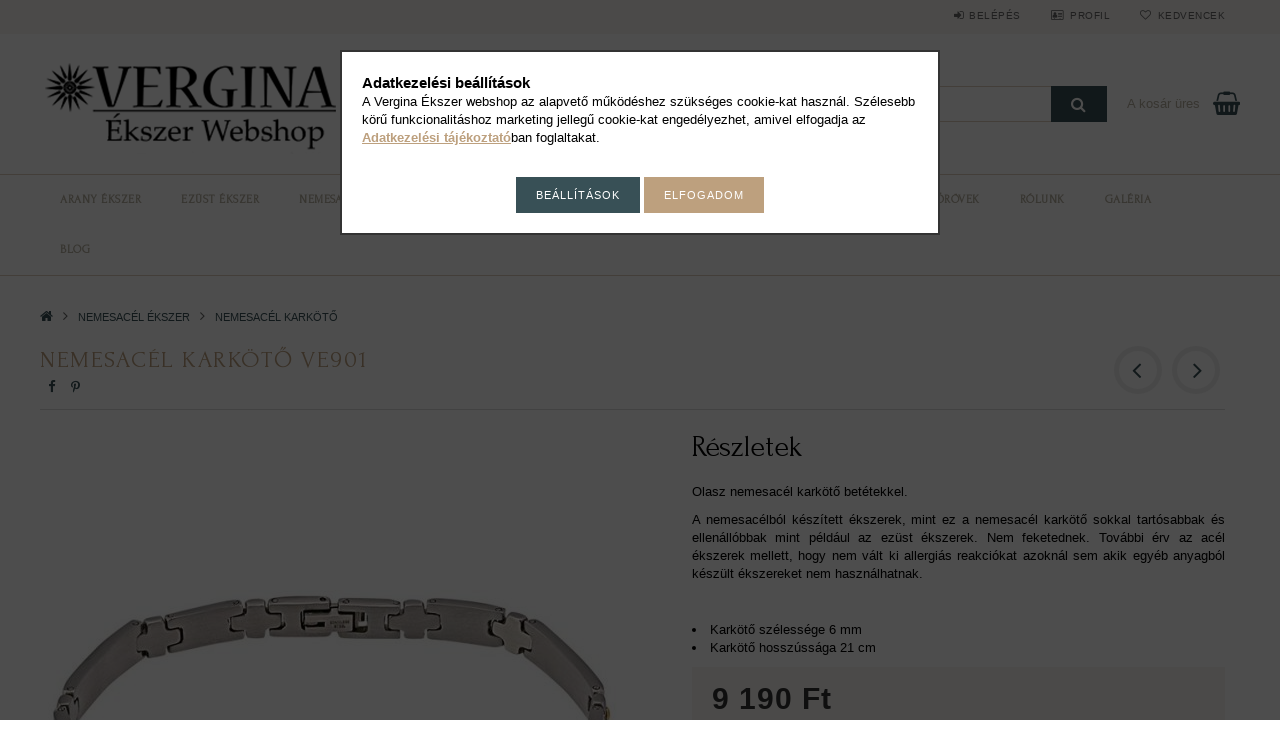

--- FILE ---
content_type: text/html; charset=UTF-8
request_url: https://www.verginaekszer.hu/Nemesacel-karkoto-VE901
body_size: 20731
content:
<!DOCTYPE html>
<html lang="hu">
<head>
    <meta content="width=device-width, initial-scale=1.0" name="viewport">
    <link rel="preload" href="https://www.verginaekszer.hu/!common_design/own/fonts/opensans/OpenSans-Bold.woff2" as="font" type="font/woff2" crossorigin>
    <link rel="preload" href="https://www.verginaekszer.hu/!common_design/own/fonts/opensans/OpenSans-Regular.woff2" as="font" type="font/woff2" crossorigin>
    <link rel="preload" href="https://www.verginaekszer.hu/!common_design/own/fonts/opensans/opensans.400.700.min.css" as="style">
    <link rel="stylesheet" href="https://www.verginaekszer.hu/!common_design/own/fonts/opensans/opensans.400.700.min.css" media="print" onload="this.media='all'">
    <noscript>
        <link rel="stylesheet" href="https://www.verginaekszer.hu/!common_design/own/fonts/opensans/opensans.400.700.min.css">
    </noscript>
    <meta charset="utf-8">
<meta name="description" content="Nemesacél Karkötő VE901, Részletek Olasz nemesacél karkötő betétekkel. A nemesacélból készített ékszerek, mint ez a nemesacél karkötő sokkal tartósabbak és ellenállóbbak mint példá">
<meta name="robots" content="index, follow">
<meta http-equiv="X-UA-Compatible" content="IE=Edge">
<meta property="og:site_name" content="Vergina Ékszer Webshop" />
<meta property="og:title" content="Nemesacél Karkötő VE901 - Vergina Ékszer Webshop">
<meta property="og:description" content="Nemesacél Karkötő VE901, Részletek Olasz nemesacél karkötő betétekkel. A nemesacélból készített ékszerek, mint ez a nemesacél karkötő sokkal tartósabbak és ellenállóbbak mint példá">
<meta property="og:type" content="product">
<meta property="og:url" content="https://www.verginaekszer.hu/Nemesacel-karkoto-VE901">
<meta property="og:image" content="https://www.verginaekszer.hu/img/28606/Nemesacel-karkoto-VE901/_Nemesacel-karkoto-VE901.jpg">
<meta name="facebook-domain-verification" content="oxmgw9tm1wdi9yz77h3y4s36t7e0bw">
<meta name="p:domain_verify" content="d1ad1d390ffb6dd6302049a9c951e564">
<meta name="theme-color" content="#e7dcbf">
<meta name="msapplication-TileColor" content="#e7dcbf">
<meta name="mobile-web-app-capable" content="yes">
<meta name="apple-mobile-web-app-capable" content="yes">
<meta name="MobileOptimized" content="320">
<meta name="HandheldFriendly" content="true">

<title>Nemesacél Karkötő VE901 - Vergina Ékszer Webshop</title>


<script>
var service_type="shop";
var shop_url_main="https://www.verginaekszer.hu";
var actual_lang="hu";
var money_len="0";
var money_thousend=" ";
var money_dec=",";
var shop_id=28606;
var unas_design_url="https:"+"/"+"/"+"www.verginaekszer.hu"+"/"+"!common_design"+"/"+"base"+"/"+"001502"+"/";
var unas_design_code='001502';
var unas_base_design_code='1500';
var unas_design_ver=3;
var unas_design_subver=4;
var unas_shop_url='https://www.verginaekszer.hu';
var responsive="yes";
var config_plus=new Array();
config_plus['cart_redirect']=2;
config_plus['money_type']='Ft';
config_plus['money_type_display']='Ft';
var lang_text=new Array();

var UNAS = UNAS || {};
UNAS.shop={"base_url":'https://www.verginaekszer.hu',"domain":'www.verginaekszer.hu',"username":'vergina-shop.unas.hu',"id":28606,"lang":'hu',"currency_type":'Ft',"currency_code":'HUF',"currency_rate":'1',"currency_length":0,"base_currency_length":0,"canonical_url":'https://www.verginaekszer.hu/Nemesacel-karkoto-VE901'};
UNAS.design={"code":'001502',"page":'artdet'};
UNAS.api_auth="af7867d4038a1dfdd8d00e1eefd1c12b";
UNAS.customer={"email":'',"id":0,"group_id":0,"without_registration":0};
UNAS.shop["category_id"]="316844";
UNAS.shop["sku"]="Nemesacel-karkoto-VE901";
UNAS.shop["product_id"]="109723824";
UNAS.shop["only_private_customer_can_purchase"] = false;
 

UNAS.text = {
    "button_overlay_close": `Bezár`,
    "popup_window": `Felugró ablak`,
    "list": `lista`,
    "updating_in_progress": `frissítés folyamatban`,
    "updated": `frissítve`,
    "is_opened": `megnyitva`,
    "is_closed": `bezárva`,
    "deleted": `törölve`,
    "consent_granted": `hozzájárulás megadva`,
    "consent_rejected": `hozzájárulás elutasítva`,
    "field_is_incorrect": `mező hibás`,
    "error_title": `Hiba!`,
    "product_variants": `termék változatok`,
    "product_added_to_cart": `A termék a kosárba került`,
    "product_added_to_cart_with_qty_problem": `A termékből csak [qty_added_to_cart] [qty_unit] került kosárba`,
    "product_removed_from_cart": `A termék törölve a kosárból`,
    "reg_title_name": `Név`,
    "reg_title_company_name": `Cégnév`,
    "number_of_items_in_cart": `Kosárban lévő tételek száma`,
    "cart_is_empty": `A kosár üres`,
    "cart_updated": `A kosár frissült`
};



UNAS.text["delete_from_favourites"]= `Törlés a kedvencek közül`;
UNAS.text["add_to_favourites"]= `Kedvencekhez`;






window.lazySizesConfig=window.lazySizesConfig || {};
window.lazySizesConfig.loadMode=1;
window.lazySizesConfig.loadHidden=false;

window.dataLayer = window.dataLayer || [];
function gtag(){dataLayer.push(arguments)};
gtag('js', new Date());
</script>

<script src="https://www.verginaekszer.hu/temp/shop_28606_b0195052f528e28152c2abe8b1b76443.js?mod_time=1764946033"></script>

<link href="https://www.verginaekszer.hu/!common_packages/jquery/plugins/autocomplete/autocomplete.css?mod_time=1690980618" rel="stylesheet" type="text/css">
<link href="https://www.verginaekszer.hu/!common_design/base/001500/css/common.css?mod_time=1763385136" rel="stylesheet" type="text/css">
<link href="https://www.verginaekszer.hu/!common_design/base/001500/css/page_artdet_1.css?mod_time=1724322379" rel="stylesheet" type="text/css">
<link href="https://www.verginaekszer.hu/!common_design/base/001502/css/custom.css?mod_time=1751873334" rel="stylesheet" type="text/css">
<link href="https://www.verginaekszer.hu/!common_design/custom/vergina-shop.unas.hu/element/own.css?mod_time=1669024193" rel="stylesheet" type="text/css">

<link href="https://www.verginaekszer.hu/Nemesacel-karkoto-VE901" rel="canonical">
<link href="https://www.verginaekszer.hu/shop_ordered/28606/design_pic/favicon.ico" rel="shortcut icon">
<script>
        var google_consent=1;
    
        gtag('consent', 'default', {
           'ad_storage': 'denied',
           'ad_user_data': 'denied',
           'ad_personalization': 'denied',
           'analytics_storage': 'denied',
           'functionality_storage': 'denied',
           'personalization_storage': 'denied',
           'security_storage': 'granted'
        });

    
        gtag('consent', 'update', {
           'ad_storage': 'denied',
           'ad_user_data': 'denied',
           'ad_personalization': 'denied',
           'analytics_storage': 'denied',
           'functionality_storage': 'denied',
           'personalization_storage': 'denied',
           'security_storage': 'granted'
        });

        </script>
    <script async src="https://www.googletagmanager.com/gtag/js?id=G-LXCK3X5XR0"></script>    <script>
    gtag('config', 'G-LXCK3X5XR0');

          gtag('config', 'UA-179249757-1');
                </script>
        <script>
    var google_analytics=1;

                gtag('event', 'view_item', {
              "currency": "HUF",
              "value": '9190',
              "items": [
                  {
                      "item_id": "Nemesacel-karkoto-VE901",
                      "item_name": "Nemesacél Karkötő VE901",
                      "item_category": "NEMESACÉL ÉKSZER/NEMESACÉL KARKÖTŐ",
                      "price": '9190'
                  }
              ],
              'non_interaction': true
            });
               </script>
           <script>
                       gtag('config', 'AW-376566060');
                </script>
            <script>
        var google_ads=1;

                gtag('event','remarketing', {
            'ecomm_pagetype': 'product',
            'ecomm_prodid': ["Nemesacel-karkoto-VE901"],
            'ecomm_totalvalue': 9190        });
            </script>
        <!-- Google Tag Manager -->
    <script>(function(w,d,s,l,i){w[l]=w[l]||[];w[l].push({'gtm.start':
            new Date().getTime(),event:'gtm.js'});var f=d.getElementsByTagName(s)[0],
            j=d.createElement(s),dl=l!='dataLayer'?'&l='+l:'';j.async=true;j.src=
            'https://www.googletagmanager.com/gtm.js?id='+i+dl;f.parentNode.insertBefore(j,f);
        })(window,document,'script','dataLayer','GTM-K3S8NMMC');</script>
    <!-- End Google Tag Manager -->

    
    <script>
    var facebook_pixel=1;
    /* <![CDATA[ */
        !function(f,b,e,v,n,t,s){if(f.fbq)return;n=f.fbq=function(){n.callMethod?
            n.callMethod.apply(n,arguments):n.queue.push(arguments)};if(!f._fbq)f._fbq=n;
            n.push=n;n.loaded=!0;n.version='2.0';n.queue=[];t=b.createElement(e);t.async=!0;
            t.src=v;s=b.getElementsByTagName(e)[0];s.parentNode.insertBefore(t,s)}(window,
                document,'script','//connect.facebook.net/en_US/fbevents.js');

        fbq('init', '1042079553217224');
                fbq('track', 'PageView', {}, {eventID:'PageView.aTqjxqoc7k5aPo8xevT4YwAAB-Q'});
        
        fbq('track', 'ViewContent', {
            content_name: 'Nemesacél Karkötő VE901',
            content_category: 'NEMESACÉL ÉKSZER > NEMESACÉL KARKÖTŐ',
            content_ids: ['Nemesacel-karkoto-VE901'],
            contents: [{'id': 'Nemesacel-karkoto-VE901', 'quantity': '1'}],
            content_type: 'product',
            value: 9190,
            currency: 'HUF'
        }, {eventID:'ViewContent.aTqjxqoc7k5aPo8xevT4YwAAB-Q'});

        
        $(document).ready(function() {
            $(document).on("addToCart", function(event, product_array){
                facebook_event('AddToCart',{
					content_name: product_array.name,
					content_category: product_array.category,
					content_ids: [product_array.sku],
					contents: [{'id': product_array.sku, 'quantity': product_array.qty}],
					content_type: 'product',
					value: product_array.price,
					currency: 'HUF'
				}, {eventID:'AddToCart.' + product_array.event_id});
            });

            $(document).on("addToFavourites", function(event, product_array){
                facebook_event('AddToWishlist', {
                    content_ids: [product_array.sku],
                    content_type: 'product'
                }, {eventID:'AddToFavourites.' + product_array.event_id});
            });
        });

    /* ]]> */
    </script>
<script>
(function(i,s,o,g,r,a,m){i['BarionAnalyticsObject']=r;i[r]=i[r]||function(){
    (i[r].q=i[r].q||[]).push(arguments)},i[r].l=1*new Date();a=s.createElement(o),
    m=s.getElementsByTagName(o)[0];a.async=1;a.src=g;m.parentNode.insertBefore(a,m)
})(window, document, 'script', 'https://pixel.barion.com/bp.js', 'bp');
                    
bp('init', 'addBarionPixelId', 'BP-paalIBxgpR-CA');
</script>
<noscript><img height='1' width='1' style='display:none' alt='' src='https://pixel.barion.com/a.gif?__ba_pixel_id=BP-paalIBxgpR-CA&ev=contentView&noscript=1'/></noscript>
<script>
$(document).ready(function () {
     UNAS.onGrantConsent(function(){
         bp('consent', 'grantConsent');
     });
     
     UNAS.onRejectConsent(function(){
         bp('consent', 'rejectConsent');
     });

     var contentViewProperties = {
         'currency': 'HUF',
         'quantity': 1,
         'unit': 'db',
         'unitPrice': 9190,
         'category': 'NEMESACÉL ÉKSZER|NEMESACÉL KARKÖTŐ',
         'imageUrl': 'https://www.verginaekszer.hu/img/28606/Nemesacel-karkoto-VE901/585x585,r/_Nemesacel-karkoto-VE901.jpg?time=1622716904',
         'name': 'Nemesacél Karkötő VE901',
         'contentType': 'Product',
         'id': 'Nemesacel-karkoto-VE901',
     }
     bp('track', 'contentView', contentViewProperties);

     UNAS.onChangeVariant(function(event,params){
         var variant = '';
         if (typeof params.variant_list1!=='undefined') variant+=params.variant_list1;
         if (typeof params.variant_list2!=='undefined') variant+='|'+params.variant_list2;
         if (typeof params.variant_list3!=='undefined') variant+='|'+params.variant_list3;
         var customizeProductProperties = {
            'contentType': 'Product',
            'currency': 'HUF',
            'id': params.sku,
            'name': 'Nemesacél Karkötő VE901',
            'unit': 'db',
            'unitPrice': 9190,
            'variant': variant,
            'list': 'ProductPage'
        }
        bp('track', 'customizeProduct', customizeProductProperties);
     });

     UNAS.onAddToCart(function(event,params){
         var variant = '';
         if (typeof params.variant_list1!=='undefined') variant+=params.variant_list1;
         if (typeof params.variant_list2!=='undefined') variant+='|'+params.variant_list2;
         if (typeof params.variant_list3!=='undefined') variant+='|'+params.variant_list3;
         var addToCartProperties = {
             'contentType': 'Product',
             'currency': 'HUF',
             'id': params.sku,
             'name': params.name,
             'quantity': parseFloat(params.qty_add),
             'totalItemPrice': params.qty*params.price,
             'unit': params.unit,
             'unitPrice': parseFloat(params.price),
             'category': params.category,
             'variant': variant
         };
         bp('track', 'addToCart', addToCartProperties);
     });

     UNAS.onClickProduct(function(event,params){
         UNAS.getProduct(function(result) {
             if (result.name!=undefined) {
                 var clickProductProperties  = {
                     'contentType': 'Product',
                     'currency': 'HUF',
                     'id': params.sku,
                     'name': result.name,
                     'unit': result.unit,
                     'unitPrice': parseFloat(result.unit_price),
                     'quantity': 1
                 }
                 bp('track', 'clickProduct', clickProductProperties );
             }
         },params);
     });

UNAS.onRemoveFromCart(function(event,params){
     bp('track', 'removeFromCart', {
         'contentType': 'Product',
         'currency': 'HUF',
         'id': params.sku,
         'name': params.name,
         'quantity': params.qty,
         'totalItemPrice': params.price * params.qty,
         'unit': params.unit,
         'unitPrice': parseFloat(params.price),
         'list': 'BasketPage'
     });
});

});
</script>
    
    
    



    
        <style>
        
            
                .header_logo_img-container img {
                    position: absolute;
                    left: 0;
                    right: 0;
                    bottom: 0;
                    top: 0;
                }
                .header_logo_1_img-wrapper {
                    padding-top: calc(100 / 300 * 100%);
                    position: relative;
                }
                .header_logo_img-wrap-1 {
                    max-width: 100%;
                    width: 300px;
                    margin: 0 auto;
                }
                
                    @media (max-width: 1023.8px) {
                        .header_logo_1_img-wrapper {
                            padding-top: calc(100 / 300 * 100%);
                        }
                        .header_logo_img-wrap-1 {
                            width: 300px;
                        }
                    }
                
                
                    @media (max-width: 767.8px){
                        .header_logo_1_img-wrapper {
                            padding-top: calc(100 / 300 * 100%);
                        }
                        .header_logo_img-wrap-1 {
                            width: 300px;
                        }
                    }
                
                
                    @media (max-width: 479.8px){
                        .header_logo_1_img-wrapper {
                            padding-top: calc(100 / 300 * 100%);
                        }
                        .header_logo_img-wrap-1 {
                            width: 300px;
                        }
                    }
                
            
        
    </style>
    

    


</head>

<body class='design_ver3 design_subver1 design_subver2 design_subver3 design_subver4' id="ud_shop_artdet">
    <!-- Google Tag Manager (noscript) -->
    <noscript><iframe src="https://www.googletagmanager.com/ns.html?id=GTM-K3S8NMMC"
                      height="0" width="0" style="display:none;visibility:hidden"></iframe></noscript>
    <!-- End Google Tag Manager (noscript) -->
        <div id="fb-root"></div>
    <script>
        window.fbAsyncInit = function() {
            FB.init({
                xfbml            : true,
                version          : 'v22.0'
            });
        };
    </script>
    <script async defer crossorigin="anonymous" src="https://connect.facebook.net/hu_HU/sdk.js"></script>
    <div id="image_to_cart" style="display:none; position:absolute; z-index:100000;"></div>
<div class="overlay_common overlay_warning" id="overlay_cart_add"></div>
<script>$(document).ready(function(){ overlay_init("cart_add",{"onBeforeLoad":false}); });</script>
<div class="overlay_common overlay_ok" id="overlay_cart_add_ok"></div>
<script>$(document).ready(function(){ overlay_init("cart_add_ok",[]); });</script>
<div id="overlay_login_outer"></div>	
	<script>
	$(document).ready(function(){
	    var login_redir_init="";

		$("#overlay_login_outer").overlay({
			onBeforeLoad: function() {
                var login_redir_temp=login_redir_init;
                if (login_redir_act!="") {
                    login_redir_temp=login_redir_act;
                    login_redir_act="";
                }

									$.ajax({
						type: "GET",
						async: true,
						url: "https://www.verginaekszer.hu/shop_ajax/ajax_popup_login.php",
						data: {
							shop_id:"28606",
							lang_master:"hu",
                            login_redir:login_redir_temp,
							explicit:"ok",
							get_ajax:"1"
						},
						success: function(data){
							$("#overlay_login_outer").html(data);
							if (unas_design_ver >= 5) $("#overlay_login_outer").modal('show');
							$('#overlay_login1 input[name=shop_pass_login]').keypress(function(e) {
								var code = e.keyCode ? e.keyCode : e.which;
								if(code.toString() == 13) {		
									document.form_login_overlay.submit();		
								}	
							});	
						}
					});
								},
			top: 50,
			mask: {
	color: "#000000",
	loadSpeed: 200,
	maskId: "exposeMaskOverlay",
	opacity: 0.7
},
			closeOnClick: (config_plus['overlay_close_on_click_forced'] === 1),
			onClose: function(event, overlayIndex) {
				$("#login_redir").val("");
			},
			load: false
		});
		
			});
	function overlay_login() {
		$(document).ready(function(){
			$("#overlay_login_outer").overlay().load();
		});
	}
	function overlay_login_remind() {
        if (unas_design_ver >= 5) {
            $("#overlay_remind").overlay().load();
        } else {
            $(document).ready(function () {
                $("#overlay_login_outer").overlay().close();
                setTimeout('$("#overlay_remind").overlay().load();', 250);
            });
        }
	}

    var login_redir_act="";
    function overlay_login_redir(redir) {
        login_redir_act=redir;
        $("#overlay_login_outer").overlay().load();
    }
	</script>  
	<div class="overlay_common overlay_info" id="overlay_remind"></div>
<script>$(document).ready(function(){ overlay_init("remind",[]); });</script>

	<script>
    	function overlay_login_error_remind() {
		$(document).ready(function(){
			load_login=0;
			$("#overlay_error").overlay().close();
			setTimeout('$("#overlay_remind").overlay().load();', 250);	
		});
	}
	</script>  
	<div class="overlay_common overlay_info" id="overlay_newsletter"></div>
<script>$(document).ready(function(){ overlay_init("newsletter",[]); });</script>

<script>
function overlay_newsletter() {
    $(document).ready(function(){
        $("#overlay_newsletter").overlay().load();
    });
}
</script>
<div class="overlay_common overlay_error" id="overlay_script"></div>
<script>$(document).ready(function(){ overlay_init("script",[]); });</script>
    <script>
    $(document).ready(function() {
        $.ajax({
            type: "GET",
            url: "https://www.verginaekszer.hu/shop_ajax/ajax_stat.php",
            data: {master_shop_id:"28606",get_ajax:"1"}
        });
    });
    </script>
    
<div id="responsive_cat_menu"><div id="responsive_cat_menu_content"><script>var responsive_menu='$(\'#responsive_cat_menu ul\').responsive_menu({ajax_type: "GET",ajax_param_str: "cat_key|aktcat",ajax_url: "https://www.verginaekszer.hu/shop_ajax/ajax_box_cat.php",ajax_data: "master_shop_id=28606&lang_master=hu&get_ajax=1&type=responsive_call&box_var_name=shop_cat&box_var_already=no&box_var_responsive=yes&box_var_section=content&box_var_highlight=yes&box_var_type=normal&box_var_multilevel_id=responsive_cat_menu",menu_id: "responsive_cat_menu"});'; </script><div class="responsive_menu"><div class="responsive_menu_nav"><div class="responsive_menu_navtop"><div class="responsive_menu_back "></div><div class="responsive_menu_title ">&nbsp;</div><div class="responsive_menu_close "></div></div><div class="responsive_menu_navbottom"></div></div><div class="responsive_menu_content"><ul style="display:none;"><li><div class="next_level_arrow"></div><span class="ajax_param">229049|316844</span><a href="https://www.verginaekszer.hu/arany-ekszer" class="text_small has_child resp_clickable" onclick="return false;">ARANY ÉKSZER</a></li><li><div class="next_level_arrow"></div><span class="ajax_param">637496|316844</span><a href="https://www.verginaekszer.hu/ezust-ekszerek" class="text_small has_child resp_clickable" onclick="return false;">EZÜST ÉKSZER</a></li><li class="active_menu"><div class="next_level_arrow"></div><span class="ajax_param">604130|316844</span><a href="https://www.verginaekszer.hu/acel-ekszerek" class="text_small has_child resp_clickable" onclick="return false;">NEMESACÉL ÉKSZER</a></li><li><div class="next_level_arrow"></div><span class="ajax_param">388360|316844</span><a href="https://www.verginaekszer.hu/design_ekszerek" class="text_small has_child resp_clickable" onclick="return false;">DESIGN ÉKSZER</a></li><li><div class="next_level_arrow"></div><span class="ajax_param">337816|316844</span><a href="https://www.verginaekszer.hu/eskuvoi-ekszerek" class="text_small has_child resp_clickable" onclick="return false;">ESKÜVŐI ÉKSZER</a></li><li><div class="next_level_arrow"></div><span class="ajax_param">906786|316844</span><a href="https://www.verginaekszer.hu/gyermek-ajandek" class="text_small has_child resp_clickable" onclick="return false;">GYERMEK AJÁNDÉK</a></li><li><span class="ajax_param">510346|316844</span><a href="https://www.verginaekszer.hu/ikonok" class="text_small resp_clickable" onclick="return false;">Ikonok</a></li><li><span class="ajax_param">878254|316844</span><a href="https://www.verginaekszer.hu/egyedi-marhabor-ovek" class="text_small resp_clickable" onclick="return false;">BŐRÖVEK</a></li><li class="responsive_menu_item_page"><span class="ajax_param">9999999301623|0</span><a href="https://www.verginaekszer.hu/rolunk" class="text_small responsive_menu_page resp_clickable" onclick="return false;" target="_top">RÓLUNK</a></li><li class="responsive_menu_item_page"><span class="ajax_param">9999999651641|0</span><a href="https://www.verginaekszer.hu/galeria" class="text_small responsive_menu_page resp_clickable" onclick="return false;" target="_top">Galéria</a></li><li class="responsive_menu_item_page"><span class="ajax_param">9999999451110|0</span><a href="https://www.verginaekszer.hu/blog" class="text_small responsive_menu_page resp_clickable" onclick="return false;" target="_top">BLOG</a></li></ul></div></div></div></div>

<div id="container">
	

    <div id="header">
    	<div id="header_top">
        	<div id="header_top_wrap" class="row">
                <div id="money_lang" class="col-sm-4">                  
                    <div id="lang"></div>
                    <div id="money"></div>
                    <div class="clear_fix"></div>
                </div>
                <div class="col-sm-2"></div>
                <div id="header_menu" class="col-sm-6">
                	<ul class="list-inline">
	                    <li class="list-inline-item login">
    
        
            
                <script>
                    function overlay_login() {
                        $(document).ready(function(){
                            $("#overlay_login_outer").overlay().load();
                        });
                    }
                </script>
                <a href="javascript:overlay_login();" class="menu_login">Belépés</a>
            

            
        

        

        

        

    
</li>
        	            <li class="list-inline-item profil"><a href="https://www.verginaekszer.hu/shop_order_track.php">Profil</a></li>
                        <li class="list-inline-item fav"><a href="https://www.verginaekszer.hu/shop_order_track.php?tab=favourites">Kedvencek</a></li>
                        <li class="list-inline-item saved_filters"></li>
                        <li class="list-inline-item compare"></li>
                    </ul>
                </div>
                <div class="clear_fix"></div>
        	</div>
        </div>
        
    	<div id="header_content">
        	<div id="header_content_wrap">
                <div id="logo">



    

    
        <div id="header_logo_img" class="js-element header_logo_img-container" data-element-name="header_logo">
            
                
                    <div class="header_logo_img-wrap header_logo_img-wrap-1">
                        <div class="header_logo_1_img-wrapper">
                            <a href="https://www.verginaekszer.hu/">
                            <picture>
                                
                                <source media="(max-width: 479.8px)" srcset="https://www.verginaekszer.hu/!common_design/custom/vergina-shop.unas.hu/element/layout_hu_header_logo-300x100_1_default.png?time=1538904665, https://www.verginaekszer.hu/!common_design/custom/vergina-shop.unas.hu/element/layout_hu_header_logo-300x100_1_default_retina.png?time=1538904665 2x">
                                <source media="(max-width: 767.8px)" srcset="https://www.verginaekszer.hu/!common_design/custom/vergina-shop.unas.hu/element/layout_hu_header_logo-300x100_1_default.png?time=1538904665, https://www.verginaekszer.hu/!common_design/custom/vergina-shop.unas.hu/element/layout_hu_header_logo-300x100_1_default_retina.png?time=1538904665 2x">
                                <source media="(max-width: 1023.8px)" srcset="https://www.verginaekszer.hu/!common_design/custom/vergina-shop.unas.hu/element/layout_hu_header_logo-300x100_1_default.png?time=1538904665, https://www.verginaekszer.hu/!common_design/custom/vergina-shop.unas.hu/element/layout_hu_header_logo-300x100_1_default_retina.png?time=1538904665 2x">
                                <img fetchpriority="high" width="300" height="100"
                                     src="https://www.verginaekszer.hu/!common_design/custom/vergina-shop.unas.hu/element/layout_hu_header_logo-300x100_1_default.png?time=1538904665" alt="Vergina Ékszer Webshop"
                                     
                                     srcset="https://www.verginaekszer.hu/!common_design/custom/vergina-shop.unas.hu/element/layout_hu_header_logo-300x100_1_default_retina.png?time=1538904665 2x"
                                     
                                >
                            </picture>
                            </a>
                        </div>
                    </div>
                
                
            
        </div>
    

</div>
                <div id="header_banner">


</div>
                <div id="header_content_right">
	                <div id="search"><div id="box_search_content" class="box_content browser-is-chrome">
    <form name="form_include_search" id="form_include_search" action="https://www.verginaekszer.hu/shop_search.php" method="get">
        <div class="box_search_field">
            <input data-stay-visible-breakpoint="1000" name="search" id="box_search_input" type="text" pattern=".{3,100}"
                   maxlength="100" class="text_small ac_input js-search-input" title="Hosszabb kereső kifejezést írjon be!"
                   placeholder="Keresés" autocomplete="off"
                   required
            >
        </div>
        <button class="box_search_button fa fa-search" type="submit" title="Keresés"></button>
    </form>
</div>
<script>
/* CHECK SEARCH INPUT CONTENT  */
function checkForInput(element) {
    let thisEl = $(element);
    let tmpval = thisEl.val();
    thisEl.toggleClass('not-empty', tmpval.length >= 1);
    thisEl.toggleClass('search-enable', tmpval.length >= 3);
}
/* CHECK SEARCH INPUT CONTENT  */
$('#box_search_input').on('blur change keyup', function() {
    checkForInput(this);
});
</script>
<script>
    $(document).ready(function(){
        $(document).on('smartSearchInputLoseFocus', function(){
            if ($('.js-search-smart-autocomplete').length>0) {
                setTimeout(function () {
                    let height = $(window).height() - ($('.js-search-smart-autocomplete').offset().top - $(window).scrollTop()) - 20;
                    $('.search-smart-autocomplete').css('max-height', height + 'px');
                }, 300);
            }
        });
    });
</script></div>
                    <div id="cart"><div id='box_cart_content' class='box_content'>




<div id="box_cart_content_full">
    <div class='box_cart_item'>
        <a href="https://www.verginaekszer.hu/shop_cart.php">
    
                
    
                
                    <span class='box_cart_empty'>A kosár üres</span>
                    
                
    
        </a>
    </div>
    
    	
    
</div>


<div class="box_cart_itemlist">
    
    <div class="box_cart_itemlist_list">
        
    </div>
    
    
    <div class="box_cart_sum_row">
        
            <div class='box_cart_price_label'>Összesen:</div>
        
        
            <div class='box_cart_price'><span class='text_color_fault'>0 Ft</span></div>
        
        <div class='clear_fix'></div>
	</div>

    
    <div class='box_cart_button'><input name="Button" type="button" value="Megrendelés" onclick="location.href='https://www.verginaekszer.hu/shop_cart.php'"></div>
    
    
</div>



</div>


    <script>
        $("#box_cart_content_full").click(function() {
            document.location.href="https://www.verginaekszer.hu/shop_cart.php";
        });
		$(document).ready (function() {
			$('#cart').hoverIntent({
                over: function () {
                    $(this).find('.box_cart_itemlist').stop(true).slideDown(400, function () {
                        $('.box_cart_itemlist_list').perfectScrollbar();
                    });
                },
                out: function () {
                    $(this).find('.box_cart_itemlist').slideUp(400);
                },
                interval: 100,
                sensitivity: 6,
                timeout: 1000
            });
		});
    </script>
</div>
                </div>
                <div class="clear_fix"></div>
        	</div>
        </div>	
        
        <div id="header_bottom">
        	<div id="header_bottom_wrap">
            	<ul id="mainmenu">
                	
<li data-id="229049">
    <a href="https://www.verginaekszer.hu/arany-ekszer">ARANY ÉKSZER</a>

    
	<div class="catmenu_lvl2_outer">
        <ul class="catmenu_lvl2 ">
        	
	
	<li data-id="508803">
    	<a href="https://www.verginaekszer.hu/arany-gyuru">ARANY GYŰRŰ</a>
		
	</li>
	
	<li data-id="747317">
    	<a href="https://www.verginaekszer.hu/arany-fulbevalo">ARANY FÜLBEVALÓ</a>
		
	</li>
	
	<li data-id="751703">
    	<a href="https://www.verginaekszer.hu/arany-medal">ARANY MEDÁL</a>
		
	</li>
	
	<li data-id="692805">
    	<a href="https://www.verginaekszer.hu/arany-karkoto">ARANY KARKÖTŐ</a>
		
	</li>
	
	<li data-id="319826">
    	<a href="https://www.verginaekszer.hu/arany-nyaklanc">ARANY NYAKLÁNC</a>
		
	</li>
	
	<li data-id="457173">
    	<a href="https://www.verginaekszer.hu/gyermek_karkoto">ARANY GYERMEK KARKÖTŐ</a>
		
	</li>
	

        </ul>
        
	</div>
    
</li>

<li data-id="637496">
    <a href="https://www.verginaekszer.hu/ezust-ekszerek">EZÜST ÉKSZER</a>

    
	<div class="catmenu_lvl2_outer">
        <ul class="catmenu_lvl2 ">
        	
	
	<li data-id="323593">
    	<a href="https://www.verginaekszer.hu/vergina_ezust_ekszer_gyuru">EZÜST GYŰRŰ</a>
		


<ul class="catmenu_lvl3"> 
	
	<li data-id="675545">
    	<a href="https://www.verginaekszer.hu/noi-ezust-gyuru">Női ezüst gyűrű</a>
	</li>
	
	<li data-id="576551">
    	<a href="https://www.verginaekszer.hu/vergina_ezust_ekszer_gyuru_ferfi">Férfi ezüst gyűrű</a>
	</li>
	
    

</ul>

	</li>
	
	<li data-id="916897">
    	<a href="https://www.verginaekszer.hu/vergina_ezust_ekszer_fulbevalo">EZÜST FÜLBEVALÓ</a>
		


<ul class="catmenu_lvl3"> 
	
	<li data-id="951282">
    	<a href="https://www.verginaekszer.hu/noi-ezust-fulbevalo">Női ezüst fülbevaló</a>
	</li>
	
	<li data-id="929185">
    	<a href="https://www.verginaekszer.hu/gyermek-ezust-fulbevalo">Gyermek ezüst fülbevaló</a>
	</li>
	
    

</ul>

	</li>
	
	<li data-id="873150">
    	<a href="https://www.verginaekszer.hu/sct/873150/EZUST-MEDAL">EZÜST MEDÁL</a>
		


<ul class="catmenu_lvl3"> 
	
	<li data-id="929115">
    	<a href="https://www.verginaekszer.hu/ezust_noi_medal">Női ezüst medál</a>
	</li>
	
	<li data-id="775369">
    	<a href="https://www.verginaekszer.hu/ezust_ferfi_medal">Férfi ezüst medál</a>
	</li>
	
    

</ul>

	</li>
	
	<li data-id="784748">
    	<a href="https://www.verginaekszer.hu/vergina_ezust_ekszer_karkoto">EZÜST KARKÖTŐ</a>
		


<ul class="catmenu_lvl3"> 
	
	<li data-id="295988">
    	<a href="https://www.verginaekszer.hu/ezust_noi_karkoto">Női ezüst karkötő</a>
	</li>
	
	<li data-id="702911">
    	<a href="https://www.verginaekszer.hu/vergina_ezust_ekszer_karkoto_ferfi">Férfi ezüst karkötő</a>
	</li>
	
	<li data-id="831981">
    	<a href="https://www.verginaekszer.hu/spl/831981/Gyermek-ezust-karkoto">Gyermek ezüst karkötő</a>
	</li>
	
    

</ul>

	</li>
	
	<li data-id="377334">
    	<a href="https://www.verginaekszer.hu/vergina_ezust_ekszer_nyaklanc">EZÜST NYAKLÁNC</a>
		


<ul class="catmenu_lvl3"> 
	
	<li data-id="148897">
    	<a href="https://www.verginaekszer.hu/spl/148897/Noi-ezust-nyaklanc">Női ezüst nyaklánc</a>
	</li>
	
	<li data-id="111603">
    	<a href="https://www.verginaekszer.hu/vergina_ezust_ekszer_nyaklanc_ferfi">Férfi ezüst nyaklánc</a>
	</li>
	
	<li data-id="944241">
    	<a href="https://www.verginaekszer.hu/spl/944241/Gyermek-ezust-nyaklanc">Gyermek ezüst nyaklánc</a>
	</li>
	
    

</ul>

	</li>
	
	<li data-id="966760">
    	<a href="https://www.verginaekszer.hu/vergina_ezust_ekszer_mandzsetta">MANDZSETTA</a>
		
	</li>
	

        </ul>
        
	</div>
    
</li>

<li data-id="604130">
    <a href="https://www.verginaekszer.hu/acel-ekszerek">NEMESACÉL ÉKSZER</a>

    
	<div class="catmenu_lvl2_outer">
        <ul class="catmenu_lvl2 ">
        	
	
	<li data-id="922573">
    	<a href="https://www.verginaekszer.hu/vergina_nemesacel_acel_kulcstartok">NEMESACÉL KULCSTARTÓK</a>
		
	</li>
	
	<li data-id="316844">
    	<a href="https://www.verginaekszer.hu/spl/316844/NEMESACEL-KARKOTO">NEMESACÉL KARKÖTŐ</a>
		
	</li>
	
	<li data-id="261067">
    	<a href="https://www.verginaekszer.hu/spl/261067/NEMESACEL-NYAKLANC">NEMESACÉL NYAKLÁNC</a>
		
	</li>
	

        </ul>
        
	</div>
    
</li>

<li data-id="388360">
    <a href="https://www.verginaekszer.hu/design_ekszerek">DESIGN ÉKSZER</a>

    
	<div class="catmenu_lvl2_outer">
        <ul class="catmenu_lvl2 ">
        	
	
	<li data-id="779887">
    	<a href="https://www.verginaekszer.hu/vergina_design_ekszer_naturalart">NATURAL ART ÉKSZEREK</a>
		
	</li>
	
	<li data-id="203656">
    	<a href="https://www.verginaekszer.hu/vergina_design_ekszer_peetra">PEETRA ÁSVÁNY KARKÖTŐ</a>
		
	</li>
	
	<li data-id="556647">
    	<a href="https://www.verginaekszer.hu/vergina_design_ekszer_karperec">KARPEREC</a>
		
	</li>
	
	<li data-id="891812">
    	<a href="https://www.verginaekszer.hu/design_ekszerek_divat">DIVAT</a>
		
	</li>
	
	<li data-id="302601">
    	<a href="https://www.verginaekszer.hu/vergina_design_ekszerek_fedra">FEDRA ÉKSZEREK</a>
		
	</li>
	
	<li data-id="801054">
    	<a href="https://www.verginaekszer.hu/vergina_design_ekszerek_alter">ALTER ÉKSZEREK</a>
		
	</li>
	

        </ul>
        
	</div>
    
</li>

<li data-id="337816">
    <a href="https://www.verginaekszer.hu/eskuvoi-ekszerek">ESKÜVŐI ÉKSZER</a>

    
	<div class="catmenu_lvl2_outer">
        <ul class="catmenu_lvl2 ">
        	
	
	<li data-id="641581">
    	<a href="https://www.verginaekszer.hu/eskuvoi-gyuruk">GYŰRŰ</a>
		
	</li>
	
	<li data-id="288635">
    	<a href="https://www.verginaekszer.hu/spl/288635/FULBEVALO">FÜLBEVALÓ</a>
		
	</li>
	
	<li data-id="467252">
    	<a href="https://www.verginaekszer.hu/spl/467252/NYAKLANC">NYAKLÁNC</a>
		
	</li>
	

        </ul>
        
	</div>
    
</li>

<li data-id="906786">
    <a href="https://www.verginaekszer.hu/gyermek-ajandek">GYERMEK AJÁNDÉK</a>

    
	<div class="catmenu_lvl2_outer">
        <ul class="catmenu_lvl2 ">
        	
	
	<li data-id="572829">
    	<a href="https://www.verginaekszer.hu/baba-ajandekok">BABA AJÁNDÉKOK</a>
		


<ul class="catmenu_lvl3"> 
	
	<li data-id="126073">
    	<a href="https://www.verginaekszer.hu/spl/126073/Babas-kepkeretek">Babás képkeretek</a>
	</li>
	
    

</ul>

	</li>
	
	<li data-id="964301">
    	<a href="https://www.verginaekszer.hu/gyermek-ekszer">GYERMEK ÉKSZER</a>
		
	</li>
	

        </ul>
        
	</div>
    
</li>

<li data-id="510346">
    <a href="https://www.verginaekszer.hu/ikonok">Ikonok</a>

    
</li>

<li data-id="878254">
    <a href="https://www.verginaekszer.hu/egyedi-marhabor-ovek">BŐRÖVEK</a>

    
</li>

                	<li class="menu_item_plus menu_item_1" id="menu_item_id_301623"><a href="https://www.verginaekszer.hu/rolunk" target="_top">RÓLUNK</a></li><li class="menu_item_plus menu_item_2" id="menu_item_id_651641"><a href="https://www.verginaekszer.hu/galeria" target="_top">Galéria</a></li><li class="menu_item_plus menu_item_3" id="menu_item_id_451110"><a href="https://www.verginaekszer.hu/blog" target="_top">BLOG</a></li>
                </ul>
                <div class="clear_fix"></div>
                <div id="mobile_mainmenu">
                	<div class="mobile_mainmenu_icon" id="mobile_cat_icon"></div>
                    <div class="mobile_mainmenu_icon" id="mobile_filter_icon"></div>
                    <div class="mobile_mainmenu_icon" id="mobile_search_icon"></div>
                    <div class="mobile_mainmenu_icon" id="mobile_cart_icon"><div id="box_cart_content2">





<div class="box_cart_itemlist">
    
    
    <div class="box_cart_sum_row">
        
        
            <div class='box_cart_price'><span class='text_color_fault'>0 Ft</span></div>
        
        <div class='clear_fix'></div>
	</div>

    
    
</div>


	<div class='box_cart_item'>
        <a href='https://www.verginaekszer.hu/shop_cart.php'>
                

                
                    
                    
                        
                        0
                    
                
        </a>
    </div>
    
    	
    





    <script>
        $("#mobile_cart_icon").click(function() {
            document.location.href="https://www.verginaekszer.hu/shop_cart.php";
        });
		$(document).ready (function() {
			$('#cart').hoverIntent({
                over: function () {
                    $(this).find('.box_cart_itemlist').stop(true).slideDown(400, function () {
                        $('.box_cart_itemlist_list').perfectScrollbar();
                    });
                },
                out: function () {
                    $(this).find('.box_cart_itemlist').slideUp(400);
                },
                interval: 100,
                sensitivity: 6,
                timeout: 1000
            });
		});
    </script>
</div></div>
                </div>
        	</div>
        </div>
        
    </div>

    <div id="content">
        <div id="content_wrap_nobox" class="col-sm-12">    
            <div id="body">
                <div id='breadcrumb'><a href="https://www.verginaekszer.hu/sct/0/" class="text_small breadcrumb_item breadcrumb_main">Főkategória</a><span class='breadcrumb_sep'> &gt;</span><a href="https://www.verginaekszer.hu/acel-ekszerek" class="text_small breadcrumb_item">NEMESACÉL ÉKSZER</a><span class='breadcrumb_sep'> &gt;</span><a href="https://www.verginaekszer.hu/spl/316844/NEMESACEL-KARKOTO" class="text_small breadcrumb_item">NEMESACÉL KARKÖTŐ</a></div>
                <div id="body_title"></div>	
                <div class="clear_fix"></div>                   
                <div id="body_container"><div id='page_content_outer'>























<script>
            var $activeProductImg = '.artdet_1_mainpic img';
        var $productImgContainer = '.artdet_1_mainpic';
        var $clickElementToInitPs = 'img';
    
        var initPhotoSwipeFromDOM = function() {
			
            var $pswp = $('.pswp')[0];
            var $psDatas = $('.photoSwipeDatas');
            var image = [];

            $psDatas.each( function() {
                var $pics     = $(this),
                        getItems = function() {
                            var items = [];
                            $pics.find('a').each(function() {
                                var $href   = $(this).attr('href'),
                                        $size   = $(this).data('size').split('x'),
                                        $width  = $size[0],
                                        $height = $size[1];

                                var item = {
                                    src : $href,
                                    w   : $width,
                                    h   : $height
                                }

                                items.push(item);
                            });
                            return items;
                        }

                var items = getItems();

                $($productImgContainer).on('click', $clickElementToInitPs, function(event) {
                    event.preventDefault();

                    var $index = $(this).index();
                    var options = {
                        index: $index,
                        history: false,
                        bgOpacity: 0.5,
                        shareEl: false,
                        showHideOpacity: false,
                        getThumbBoundsFn: function(index) {
                            var thumbnail = document.querySelectorAll($activeProductImg)[index];
                            var activeBigPicRatio = items[index].w / items[index].h;
                            var pageYScroll = window.pageYOffset || document.documentElement.scrollTop;
                            var rect = thumbnail.getBoundingClientRect();
                            var offsetY = (rect.height - (rect.height / activeBigPicRatio)) / 2;
                            return {x:rect.left, y:rect.top + pageYScroll + offsetY, w:rect.width};
                        },
                        getDoubleTapZoom: function(isMouseClick, item) {
                            if(isMouseClick) {
                                return 1;
                            } else {
                                return item.initialZoomLevel < 0.7 ? 1 : 1.5;
                            }
                        }
                    }

                    var photoSwipe = new PhotoSwipe($pswp, PhotoSwipeUI_Default, items, options);
                    photoSwipe.init();

                                    });


            });
        };
</script>

<div id='page_artdet_content' class='page_content'>

    <script>
<!--
var lang_text_warning=`Figyelem!`
var lang_text_required_fields_missing=`Kérjük töltse ki a kötelező mezők mindegyikét!`
function formsubmit_artdet() {
   cart_add("Nemesacel__unas__karkoto__unas__VE901","",null,1)
}
$(document).ready(function(){
	select_base_price("Nemesacel__unas__karkoto__unas__VE901",1);
	
	
});
// -->
</script>


        <div class='page_artdet_content_inner'>

        <div id="page_artdet_1_head">
            <div class='page_artdet_1_name'>
            <h1>Nemesacél Karkötő VE901
</h1>
                                                    <div id="page_artdet_social_icon">
                                                <div class='page_artdet_social_icon_div' id='page_artdet_social_icon_facebook' onclick='window.open("https://www.facebook.com/sharer.php?u=https%3A%2F%2Fwww.verginaekszer.hu%2FNemesacel-karkoto-VE901")' title='Facebook'></div><div class='page_artdet_social_icon_div' id='page_artdet_social_icon_pinterest' onclick='window.open("http://www.pinterest.com/pin/create/button/?url=https%3A%2F%2Fwww.verginaekszer.hu%2FNemesacel-karkoto-VE901&media=https%3A%2F%2Fwww.verginaekszer.hu%2Fimg%2F28606%2FNemesacel-karkoto-VE901%2F_Nemesacel-karkoto-VE901.jpg&description=Nemesac%C3%A9l+Kark%C3%B6t%C5%91+VE901")' title='Pinterest'></div><div style='width:5px; height:20px;' class='page_artdet_social_icon_div page_artdet_social_icon_space'><!-- --></div>
                        
                                                <div class="fb-like" data-href="https://www.verginaekszer.hu/Nemesacel-karkoto-VE901" data-width="95" data-layout="button_count" data-action="like" data-size="small" data-share="false" data-lazy="true"></div><style type="text/css">.fb-like.fb_iframe_widget > span { height: 21px !important; }</style>
                                                <div class="clear_fix"></div>
                    </div>
                                <div class='clear_fix'></div>
            </div>
            <div id="page_artdet_properties">
                
                
                
                                <div class='page_artdet_neighbor_prev'>
                    <a class="text_normal page_artdet_prev_icon" title="Előző termék" href="javascript:product_det_prevnext('https://www.verginaekszer.hu/Nemesacel-karkoto-VE901','?cat=316844&sku=Nemesacel-karkoto-VE901&action=prev_js')" rel="nofollow"></a>
                </div>
                <div class='page_artdet_neighbor_next'>
                    <a class="text_normal page_artdet_next_icon" title="Következő termék" href="javascript:product_det_prevnext('https://www.verginaekszer.hu/Nemesacel-karkoto-VE901','?cat=316844&sku=Nemesacel-karkoto-VE901&action=next_js')" rel="nofollow"></a>
                </div>
                                <div class='clear_fix'></div>
            </div>
            <div class='clear_fix'></div>
        </div>

        <form name="form_temp_artdet">

    	<div class='page_artdet_1_left'>
            <div class='page_artdet_1_pic'>
                                <div class="artdet_1_mainpic js-photoswipe--main">
                    <picture>
                                                <source width="382" height="382"
                                srcset="https://www.verginaekszer.hu/img/28606/Nemesacel-karkoto-VE901/382x382,r/_Nemesacel-karkoto-VE901.jpg?time=1622716904 1x,https://www.verginaekszer.hu/img/28606/Nemesacel-karkoto-VE901/764x764,r/_Nemesacel-karkoto-VE901.jpg?time=1622716904 2x"
                                media="(max-width: 412px)"
                        >
                                                <img width="585" height="585"
                             fetchpriority="high" src="https://www.verginaekszer.hu/img/28606/Nemesacel-karkoto-VE901/585x585,r/_Nemesacel-karkoto-VE901.jpg?time=1622716904" id="main_image"
                             alt="Nemesacél Karkötő VE901" title="Nemesacél Karkötő VE901"
                                                     >
                    </picture>
                </div>
                            </div>

                                            <script>
                    $(document).ready(function() {
                        initPhotoSwipeFromDOM();
                    })
                </script>
                
                <div class="photoSwipeDatas">
                    <a aria-hidden="true" tabindex="-1" href="https://www.verginaekszer.hu/img/28606/Nemesacel-karkoto-VE901/_Nemesacel-karkoto-VE901.jpg?time=1622716904]" data-size="700x700"></a>
                                    </div>
                    </div>
        <div class='page_artdet_1_right'>

                                                
                                        <div id="page_artdet_rovleir"><h2 style="margin-bottom: 20px; margin-top: 0; font-size: 30px !important;">Részletek</h2>
<p><span style="font-weight: 400;"> Olasz nemesacél karkötő betétekkel.</span><span style="font-weight: 400;"></span></p>
<p><span style="font-weight: 400;"> A nemesacélból készített ékszerek, mint ez a nemesacél karkötő sokkal tartósabbak és ellenállóbbak mint például az ezüst ékszerek. Nem feketednek. További érv az acél ékszerek mellett, hogy nem vált ki allergiás reakciókat azoknál sem akik egyéb anyagból készült ékszereket nem használhatnak.</span></p>
<p>&nbsp;</p>
<ul>
<li>Karkötő szélessége 6 mm</li>
<li>Karkötő hosszússága 21 cm</li>
</ul></div>
                                                
            
            
            
                        <input type="hidden" name="egyeb_nev1" id="temp_egyeb_nev1" value="" /><input type="hidden" name="egyeb_list1" id="temp_egyeb_list1" value="" /><input type="hidden" name="egyeb_nev2" id="temp_egyeb_nev2" value="" /><input type="hidden" name="egyeb_list2" id="temp_egyeb_list2" value="" /><input type="hidden" name="egyeb_nev3" id="temp_egyeb_nev3" value="" /><input type="hidden" name="egyeb_list3" id="temp_egyeb_list3" value="" />
            <div class='clear_fix'></div>

            
                        <div id="page_artdet_price" class="with-rrp">
                                    <div class="page_artdet_price_net page_artdet_price_bigger">
                                                <span id='price_net_brutto_Nemesacel__unas__karkoto__unas__VE901' class='price_net_brutto_Nemesacel__unas__karkoto__unas__VE901'>9 190</span> Ft                    </div>
                
                
                
                
                
                
                            </div>
            
                        <div id="page_artdet_cart_func" class="clearfix">
                                    <div id="page_artdet_cart_input" class="page_qty_input_outer">
                        <span class="text_input">
                            <input name="db" id="db_Nemesacel__unas__karkoto__unas__VE901" type="text" class="text_normal page_qty_input" maxlength="7"
                                   value="1" data-step="1"
                                   data-min="1" data-max="999999"
                                   aria-label="Mennyiség"
                            >
                        </span>
                                                <div class="page_artdet_qtybuttons">
                            <div class="plus"><button type='button' class='qtyplus qtyplus_common' aria-label="plusz"></button></div>
                            <div class="minus"><button type='button' class='qtyminus qtyminus_common' aria-label="minusz"></button></div>
                        </div>
                    </div>
                    <div id="page_artdet_cart_button"><a href="javascript:cart_add('Nemesacel__unas__karkoto__unas__VE901','',null,1);"  class="text_small">Kosárba</a> </div>
                
                            </div>
            
            
            
                            <div id="page_artdet_func" class="clearfix">
                                        <div class="page_artdet_func_button artdet_addfav">
                        <span class="artdet_tooltip">Kedvencekhez</span>
                        <div class='page_artdet_func_outer page_artdet_func_favourites_outer_Nemesacel__unas__karkoto__unas__VE901' id='page_artdet_func_favourites_outer'>
                            <a href='javascript:add_to_favourites("","Nemesacel-karkoto-VE901","page_artdet_func_favourites","page_artdet_func_favourites_outer","109723824");' title='Kedvencekhez'
                               class='page_artdet_func_icon page_artdet_func_favourites_Nemesacel__unas__karkoto__unas__VE901' id='page_artdet_func_favourites'
                               aria-label="Kedvencekhez"
                            >
                            </a>
                        </div>
                    </div>
                    
                    
                    
                    
                                    </div>
                <script>
					$('.page_artdet_func_outer a').attr('title','');
				</script>
            
            
        </div>

        <div class='clear_fix'></div>

        <div class='page_artdet_1_gift'>
                    </div>

        <div class='page_artdet_1_artpack'>
            		</div>

        <div class='page_artdet_1_cross'>
                    </div>

        
        </form>


        <div class='page_artdet_1_tabbed_area'>
        	<div class="page_artdet_1_tabs clearfix" id='page_artdet_tabs'>
                
                
                
                
                
                
                                <div id="tab_data" data-type="data" class="page_artdet_tab">Adatok</div>
                
                
                            </div>

            
            
            
            
            
            
                            <div id="tab2_data" data-type="data" class="page_artdet_tab2">Adatok</div>
                <div id="tab_data_content" class="page_artdet_tab_content">
                                                                    <div class="page_artdet_dataline">
                            <div class="page_artdet_param_title" id="page_artdet_product_param_title_45051">
                                Anyag
                                                            </div>
                            <div class="page_artdet_param_value" id="page_artdet_product_param_value_45051">Ezüst</div>
                        </div>
                                                <div class="page_artdet_dataline">
                            <div class="page_artdet_param_title" id="page_artdet_product_param_title_45055">
                                Szélesség
                                                            </div>
                            <div class="page_artdet_param_value" id="page_artdet_product_param_value_45055">6  mm</div>
                        </div>
                                                <div class="page_artdet_dataline">
                            <div class="page_artdet_param_title" id="page_artdet_product_param_title_56176">
                                Hosszúság
                                                            </div>
                            <div class="page_artdet_param_value" id="page_artdet_product_param_value_56176">21 cm</div>
                        </div>
                                            
                    
                    
                    
                    
                    
                    
                    
                    
                    
                    
                                    </div>
            
            
            
            
            <script>
                function click_on_first_visible_tab() {
                    $(".page_artdet_tab").each(function () {
                        let page_artdet_tab = $(this);

                        if (page_artdet_tab.is(":visible")) {
                            page_artdet_tab.trigger("click");
                            return false;
                        }
                    });
                }

                var related_products_url = 'https://www.verginaekszer.hu/shop_ajax/ajax_related_products.php?get_ajax=1&cikk=Nemesacel-karkoto-VE901&change_lang=hu&type=additional&artdet_version=1';
                var similar_products_url = 'https://www.verginaekszer.hu/shop_ajax/ajax_related_products.php?get_ajax=1&cikk=Nemesacel-karkoto-VE901&type=similar&change_lang=hu&artdet_version=1';
                var artpack_products_url = '';
                var package_offers_products_url = '';

				$('.page_artdet_tab').first().addClass('page_artdet_tab_active');
                $('.page_artdet_tab2').first().addClass('page_artdet_tab2_active');

                $('#tab_' + $('.page_artdet_tab_active').attr('data-type') + "_content").show();

                                $("#tab_related_content").load(related_products_url, function (response) {
                    if (response !== "no") {
                        return;
                    }

                    $("#tab_related").hide();
                    $("#tab_related_content").hide();

                    if ($("#tab_related").hasClass('page_artdet_tab_active')) {
                        $("#tab_related").removeClass('page_artdet_tab_active');
                    }

                    if ($("#tab2_related").hasClass('page_artdet_tab_active')) {
                        $("#tab2_related").removeClass('page_artdet_tab_active');
                    }

                    $("#tab2_related").hide();

                    click_on_first_visible_tab();
                });

                                                    $("#tab_similar_content").load(similar_products_url, function (response) {
                    if (response !== "no") {
                        return;
                    }

                    $("#tab_similar").hide();
                    $("#tab_similar_content").hide();

                    if ($("#tab_similar").hasClass('page_artdet_tab_active')) {
                        $("#tab_similar").removeClass('page_artdet_tab_active');
                    }

                    if ($("#tab2_similar").hasClass('page_artdet_tab_active')) {
                        $("#tab2_similar").removeClass('page_artdet_tab_active');
                    }

                    $("#tab2_similar").hide();

                    click_on_first_visible_tab();
                });

                                                    $("#tab_artpack_content").load(artpack_products_url, function (response) {
                    if (response !== "no") {
                        return;
                    }

                    $("#tab_artpack").hide();
                    $("#tab_artpack_content").hide();

                    if ($("#tab_artpack").hasClass('page_artdet_tab_active')) {
                        $("#tab_artpack").removeClass('page_artdet_tab_active');
                    }

                    if ($("#tab2_artpack").hasClass('page_artdet_tab_active')) {
                        $("#tab2_artpack").removeClass('page_artdet_tab_active');
                    }

                    $("#tab2_artpack").hide();

                    click_on_first_visible_tab();
                });

                                                    $("#tab_package_offers_content").load(package_offers_products_url, function (response) {
                    if (response !== "no") {
                        return;
                    }

                    $("#tab_package_offers").hide();
                    $("#tab_package_offers_content").hide();

                    if ($("#tab_package_offers").hasClass('page_artdet_tab_active')) {
                        $("#tab_package_offers").removeClass('page_artdet_tab_active');
                    }

                    if ($("#tab2_package_offers").hasClass('page_artdet_tab_active')) {
                        $("#tab2_package_offers").removeClass('page_artdet_tab_active');
                    }

                    $("#tab2_package_offers").hide();

                    click_on_first_visible_tab();
                });

                                        function openVariantsOverlay(productNode) {
                        let productCard = $(productNode);
                        let variantOverlay = productCard.find(".js-variant-overlay");

                        variantOverlay.show();
                        productCard.addClass("is-active-variant-overlay");
                        productCard.removeClass("has-unselected-variant");
                    }

                    function closeVariantsOverlay(closeBtn) {
                        let productCard = $(closeBtn).closest(".js-package-offer-item");
                        let variantOverlay = productCard.find(".js-variant-overlay");

                        variantOverlay.hide();
                        productCard.removeClass("is-active-variant-overlay");
                        productCard.addClass("has-unselected-variant");
                    }
                                    
				/*Asztali kinézet tabok*/
				$('.page_artdet_tab').click(function() {
				    var _this=$(this);
				    var data_type = $(_this).attr('data-type');

					$('.page_artdet_tab').removeClass('page_artdet_tab_active');
                    $('.page_artdet_tab2').removeClass('page_artdet_tab2_active');

					$(_this).addClass('page_artdet_tab_active');
                    $('#tab2_'+data_type).addClass('page_artdet_tab2_active');

					$('.page_artdet_tab_content').hide();
					$('#tab_'+data_type+"_content").show();
				});

				/*Tablet, mobil kinézet tabok blokkosítva*/
				$('.page_artdet_tab2').click(function() {
                    var _this=$(this);
                    var data_type = $(_this).attr('data-type');

                    $('.page_artdet_tab').removeClass('page_artdet_tab_active');
                    $('.page_artdet_tab2').not('#tab2_'+data_type).removeClass('page_artdet_tab2_active');

					$(_this).toggleClass('page_artdet_tab2_active');
                    $('#tab_'+data_type).toggleClass('page_artdet_tab_active');

					$('.page_artdet_tab_content').not('#tab_'+data_type+"_content").slideUp();
					$('#tab_'+data_type+"_content").slideToggle(400);
					$("html, body").animate({ scrollTop: $(_this).parent().offset().top - 60 }, 400);
				});

                                $('.page_artdet_tab').first().trigger("click");
                			</script>
        </div>

            </div>
    <script>
        $(document).ready(function(){
            if (typeof initTippy == 'function'){
                initTippy();
            }
        });
    </script>
    
    
    
    <!-- Root element of PhotoSwipe. Must have class pswp. -->
    <div class="pswp" tabindex="-1" role="dialog" aria-hidden="true">
        <!-- Background of PhotoSwipe.
             It's a separate element as animating opacity is faster than rgba(). -->
        <div class="pswp__bg"></div>
        <!-- Slides wrapper with overflow:hidden. -->
        <div class="pswp__scroll-wrap">
            <!-- Container that holds slides.
                PhotoSwipe keeps only 3 of them in the DOM to save memory.
                Don't modify these 3 pswp__item elements, data is added later on. -->
            <div class="pswp__container">
                <div class="pswp__item"></div>
                <div class="pswp__item"></div>
                <div class="pswp__item"></div>
            </div>
            <!-- Default (PhotoSwipeUI_Default) interface on top of sliding area. Can be changed. -->
            <div class="pswp__ui pswp__ui--hidden">

                <div class="pswp__top-bar">
                    <!--  Controls are self-explanatory. Order can be changed. -->

                    <div class="pswp__counter"></div>
                    <button class="pswp__button pswp__button--close"></button>
                    <button class="pswp__button pswp__button--fs"></button>
                    <button class="pswp__button pswp__button--zoom"></button>
                    <div class="pswp__preloader">
                        <div class="pswp__preloader__icn">
                            <div class="pswp__preloader__cut">
                                <div class="pswp__preloader__donut"></div>
                            </div>
                        </div>
                    </div>
                </div>

                <div class="pswp__share-modal pswp__share-modal--hidden pswp__single-tap">
                    <div class="pswp__share-tooltip"></div>
                </div>
                <button class="pswp__button pswp__button--arrow--left"></button>
                <button class="pswp__button pswp__button--arrow--right"></button>

                <div class="pswp__caption">
                    <div class="pswp__caption__center"></div>
                </div>
            </div>
        </div>
    </div>

    </div><!--page_artdet_content--></div></div>
                <div id="body_bottom"><!-- --></div>	
            </div>
            <div class="clear_fix"></div>
        	<div id="content_bottom"><!-- --></div>
        </div>
	</div>
    
    <div id="newsletter">
    	<div id="newsletter_wrap" class="col-sm-12">
        	<div class="newsletter_title"></div>
            <div class="newsletter_text"></div>
	        
            <div class="clear_fix"></div>
        </div>
    </div>

    
    <div id="footer">
    	<div id="footer_inner">
        	<div class="footer_menu">



    

    
        <div id="footer_menu_1_img" class="js-element footer_menu_1_img-container" data-element-name="footer_menu_1">
            
                
                
                    <div class="footer_menu_1_html-wrap">
                        <p><strong>FACEBOOK</strong></p>
<p><iframe width="220" height="300" style="border: none; overflow: hidden;" src="https://www.facebook.com/plugins/page.php?href=https%3A%2F%2Fwww.facebook.com%2Fverginahungary%2F&tabs=timeline&width=220&height=300&small_header=false&adapt_container_width=true&hide_cover=false&show_facepile=false&appId" scrolling="no" frameborder="0" allowtransparency="true" allow="encrypted-media"></iframe></p>
                    </div>
                
            
        </div>
    

</div>
            <div class="footer_menu">



    

    
        <div id="footer_menu_2_img" class="js-element footer_menu_2_img-container" data-element-name="footer_menu_2">
            
                
                
                    <div class="footer_menu_2_html-wrap">
                        <p><strong>Vásárlói fiók</strong></p>
<ul>
<li><a href="javascript:overlay_login();">Belépés</a></li>
<li><a href="https://www.verginaekszer.hu/shop_reg.php">Regisztráció</a></li>
<li><a href="https://www.verginaekszer.hu/shop_order_track.php">Profilom</a></li>
<li><a href="https://www.verginaekszer.hu/shop_cart.php">Kosár</a></li>
<li><a href="https://www.verginaekszer.hu/shop_order_track.php?tab=favourites">Kedvenceim</a></li>
</ul>
                    </div>
                
            
        </div>
    

</div>
            <div class="footer_menu">



    

    
        <div id="footer_menu_3_img" class="js-element footer_menu_3_img-container" data-element-name="footer_menu_3">
            
                
                
                    <div class="footer_menu_3_html-wrap">
                        <p><strong>Információk</strong></p>
<ul>
<li><a href="https://www.verginaekszer.hu/shop_help.php?tab=terms">Általános szerződési feltételek</a></li>
<li><a href="https://www.verginaekszer.hu/shop_help.php?tab=privacy_policy">Adatkezelési tájékoztató</a></li>
<li><a href="https://www.verginaekszer.hu/shop_contact.php?tab=payment">Fizetés</a></li>
<li><a href="https://www.verginaekszer.hu/shop_contact.php?tab=shipping">Szállítás</a></li>
<li><a href="https://www.verginaekszer.hu/shop_contact.php">Elérhetőségek</a></li>
<li><a href="https://www.verginaekszer.hu/viszonteladoi_regisztracio" title="Viszonteladó regisztráció">Viszonteladói regisztráció</a></li>
</ul>
                    </div>
                
            
        </div>
    

</div>
            <div class="footer_menu footer_contact">



    

    
        <div id="footer_contact_img" class="js-element footer_contact_img-container" data-element-name="footer_contact">
            
                
                
                    <div class="footer_contact_html-wrap">
                        <p><strong>Vergina Aranya Kft.</strong></p>
<ul>
<li><span id="footer_address" class="footer_icon"><strong>address </strong></span>1089 Budapest, Gaál Mózes utca 5-7, 1 emelet 128</li>
<li><span id="footer_phone" class="footer_icon"><strong>phone </strong></span>+36202034460</li>
<li><a href="mailto:info@verginaekszer.hu"><span id="footer_email" class="footer_icon"><strong>email </strong></span>info<span class='em_replace'></span>verginaekszer.hu<script>
	$(document).ready(function(){
		$(".em_replace").html("@");
	});
</script>
</a></li>
</ul>
                    </div>
                
            
        </div>
    

</div>
            <div class="clear_fix"></div>
        </div>	
    </div>
    
    <div id="provider">
    	<div id="provider_inner"><script>	$(document).ready(function () {			$("#provider_link_click").click(function(e) {			window.open("https://unas.hu/?utm_source=28606&utm_medium=ref&utm_campaign=shop_provider");		});	});</script><a id='provider_link_click' href='#' class='text_normal has-img' title='Webáruház készítés'><img src='https://www.verginaekszer.hu/!common_design/own/image/logo_unas_dark.svg' width='60' height='15' style='width: 60px;' alt='Webáruház készítés' title='Webáruház készítés' loading='lazy'></a></div>
    </div>
    
    <div id="partners">
    	
        
    
    <a href="https://www.barion.com/" target="_blank" class="checkout__link">
    

        
        <img class="checkout__img lazyload" title="A kényelmes és biztonságos online fizetést a Barion Payment Zrt. biztosítja, MNB engedély száma: H-EN-I-1064/2013. Bankkártya adatai áruházunkhoz nem jutnak el." alt="A kényelmes és biztonságos online fizetést a Barion Payment Zrt. biztosítja, MNB engedély száma: H-EN-I-1064/2013. Bankkártya adatai áruházunkhoz nem jutnak el."
             width="432" height="40"
             src="https://www.verginaekszer.hu/main_pic/space.gif" data-src="https://www.verginaekszer.hu/!common_design/own/image/logo/checkout/logo_checkout_barion_com_box.png" data-srcset="https://www.verginaekszer.hu/!common_design/own/image/logo/checkout/logo_checkout_barion_com_box-2x.png 2x"
             style="width:432px;max-height:40px;"
       >
        

        
    
    </a>
    

    </div>
    
    
</div>
<a href="#" class="back_to_top" aria-label="Oldal tetejére"></a>

<script>
// cat menu opener
function responsive_cat_menu() {
	if($('#responsive_cat_menu').data('responsive_menu')!='opened') {
		$('#responsive_cat_menu').data('responsive_menu', 'opened');
		$('#responsive_cat_menu').stop().animate({ left: '+=325' }, 400, 'swing' );
		$('body').css("overflow","hidden");
	}
	else {
		$('#responsive_cat_menu').data('responsive_menu', 'closed');
		$('#responsive_cat_menu').stop().animate({ left: '-=325' }, 400, 'swing' );
		$('body').css("overflow","");
	}
}

$(document).ready(function() {
	// money
	if($("#money").html()=="") {
		$("#money").hide();
	}
	
	//lang
	if($("#lang").html()=="") {
		$("#lang").hide();
	}	
	
	//mainmenu
	var mainmenu_item_position;
	$('#mainmenu > li').hoverIntent({
		over: function () {
			mainmenu_item_position = $(this).position();
			$this = $(this);
			
			if ($this.hasClass("menu_item_haschild")) {
				$this.children('ul').css("top", ($(this).height() + mainmenu_item_position.top) + "px");
				$this.children('ul').stop(true).slideDown(300);
			} 
			if ($this.hasClass('menu_item_plus')) {
				$this.children('ul').css('top','50px');
				$this.children('ul').stop(true).slideDown(300);
			}
			else {
				$this.children('div').css("top", ($(this).height() + mainmenu_item_position.top) + "px");
				$this.children('div').stop(true).slideDown(300);
			}
		},
		out: function () {
			if ($this.hasClass("menu_item_haschild")) {
				$this.children('ul').slideUp(300);
			} else {
				$this.children('div').slideUp(300);
			}
		},
		interval:100,
		sensitivity:6,
		timeout: 0
	});
	
	// cat menu opener
	$('#mobile_cat_icon').click( function () {
		responsive_cat_menu();
	});
	$(document).click(function(e) {
		if( e.target.id !== 'responsive_cat_menu' && !$('#responsive_cat_menu').has(e.target).length ) {
			if($('#responsive_cat_menu').css('left') == '0px') {
				$('#responsive_cat_menu').data('responsive_menu', 'closed');
				$('#responsive_cat_menu').stop().animate({ left: '-=325' }, 400, 'swing' );
				$('body').css("overflow","");
			}
		}
	});
	if($("#responsive_cat_menu").data("responsive_menu")!="done") {
		$(this).data("responsive_menu", "done");
		eval(responsive_menu);
	};

	// search opener
	$('#mobile_search_icon').click( function() {
		if ($(this).hasClass('mobile_icon_opened')) {
			$(this).removeClass('mobile_icon_opened');
			$('#search #box_search_input').blur();
			setTimeout(function() {
				$('#search').slideUp(300);
			}, 200);
			setTimeout (function() {
				$('#header_bottom').css('min-height','50px');
			}, 310);
		} else {
			$(this).addClass('mobile_icon_opened');
			$('#header_bottom').css('min-height','110px');
			$('#search').slideDown(400,function() {
				$('#search #box_search_input').focus();
			});
		}
	});
	
	//header fix
	var topheight = $('#header').height() - $('#header_bottom').height();
	$(window).on('scroll', function () {
		var scrollTop = $(window).scrollTop();
		if (scrollTop > topheight) {
			$('#header_bottom').addClass('header_fixed');
			$('#search').addClass('search_fixed');
			$('#container').css('margin-top', $('#header_bottom_wrap').height()+'px');
		}
		else {
			$('#header_bottom').removeClass('header_fixed');
			$('#search').removeClass('search_fixed');
			$('#container').css('margin-top', '0px');
		}
	});
	
	//select
	select_style();

	// back_to_top
    var offset = 220;
    var duration = 500;
    $(window).scroll(function() {
        if ($(this).scrollTop() > offset) {
            $('.back_to_top').fadeIn(duration);
        } else {
            $('.back_to_top').fadeOut(duration);
        }
    });
    $('.back_to_top').click(function(event) {
        event.preventDefault();
        $('html, body').animate({scrollTop: 0}, duration);
        return false;
    });
	
	// footer_contact
	$('.footer_contact ul li').filter(function () {
		var temp_footer_menu=$(this).clone();
		temp_footer_menu.find(".footer_icon").remove();
		temp_footer_menu.html(temp_footer_menu.html().replace(/ /g,""));
		return (temp_footer_menu.text() == "")
	}).css("display","none");
	
	//newsletter no
	if ($('#newsletter').html().indexOf("<input")==-1) $('#newsletter_wrap').html("");

    //touch device
    $(document).on('touchstart', function() {
        $('html').addClass('touch-device');
    });
});
$(document).ajaxStop(function() {
	select_style();
});
/*** TIPPY ***/
function initTippy() {
    if (typeof tippy == 'function') {
        tippy('[data-tippy]:not(.tippy-inited)', {
            allowHTML: true,
            /*interactive: true,*/
            hideOnClick: false,
            zIndex: 10000,
            maxWidth: "300px",
            onShow: function onShow(instance) {
                instance.popper.hidden = instance.reference.dataset.tippy ? false : true;
                instance.setContent(instance.reference.dataset.tippy);

                function changeTippyText(text, el) {
                    instance.setContent(text);
                    el.attr("data-tippy", text);
                }
            },
            onCreate: function onCreate(instance) {
                instance.reference.classList.add('tippy-inited');
            }
        });
    }
}
</script>
<script>
/* <![CDATA[ */
function add_to_favourites(value,cikk,id,id_outer,master_key) {
    var temp_cikk_id=cikk.replace(/-/g,'__unas__');
    if($("#"+id).hasClass("remove_favourites")){
	    $.ajax({
	    	type: "POST",
	    	url: "https://www.verginaekszer.hu/shop_ajax/ajax_favourites.php",
	    	data: "get_ajax=1&action=remove&cikk="+cikk+"&shop_id=28606",
	    	success: function(result){
	    		if(result=="OK") {
                var product_array = {};
                product_array["sku"] = cikk;
                product_array["sku_id"] = temp_cikk_id;
                product_array["master_key"] = master_key;
                $(document).trigger("removeFromFavourites", product_array);                if (google_analytics==1) gtag("event", "remove_from_wishlist", { 'sku':cikk });	    		    if ($(".page_artdet_func_favourites_"+temp_cikk_id).attr("alt")!="") $(".page_artdet_func_favourites_"+temp_cikk_id).attr("alt","Kedvencekhez");
	    		    if ($(".page_artdet_func_favourites_"+temp_cikk_id).attr("title")!="") $(".page_artdet_func_favourites_"+temp_cikk_id).attr("title","Kedvencekhez");
	    		    $(".page_artdet_func_favourites_text_"+temp_cikk_id).html("Kedvencekhez");
	    		    $(".page_artdet_func_favourites_"+temp_cikk_id).removeClass("remove_favourites");
	    		    $(".page_artdet_func_favourites_outer_"+temp_cikk_id).removeClass("added");
	    		}
	    	}
    	});
    } else {
	    $.ajax({
	    	type: "POST",
	    	url: "https://www.verginaekszer.hu/shop_ajax/ajax_favourites.php",
	    	data: "get_ajax=1&action=add&cikk="+cikk+"&shop_id=28606",
	    	dataType: "JSON",
	    	success: function(result){
                var product_array = {};
                product_array["sku"] = cikk;
                product_array["sku_id"] = temp_cikk_id;
                product_array["master_key"] = master_key;
                product_array["event_id"] = result.event_id;
                $(document).trigger("addToFavourites", product_array);	    		if(result.success) {
	    		    if ($(".page_artdet_func_favourites_"+temp_cikk_id).attr("alt")!="") $(".page_artdet_func_favourites_"+temp_cikk_id).attr("alt","Törlés a kedvencek közül");
	    		    if ($(".page_artdet_func_favourites_"+temp_cikk_id).attr("title")!="") $(".page_artdet_func_favourites_"+temp_cikk_id).attr("title","Törlés a kedvencek közül");
	    		    $(".page_artdet_func_favourites_text_"+temp_cikk_id).html("Törlés a kedvencek közül");
	    		    $(".page_artdet_func_favourites_"+temp_cikk_id).addClass("remove_favourites");
	    		    $(".page_artdet_func_favourites_outer_"+temp_cikk_id).addClass("added");
	    		}
	    	}
    	});
     }
  }
        function input_checkbox_alter() {
            $(".text_input_checkbox:not(.text_input_checkbox_alter)").each(function() {
                $(this).addClass("text_input_checkbox_alter");
                if ($(this).find("input").prop("checked")==true) {
                    $(this).addClass("text_input_checkbox_checked");
                    $(this).attr("rel_checked",1);
                } else {
                    $(this).addClass("text_input_checkbox_unchecked");
                    $(this).attr("rel_checked",0);
                }
            });
        }

        function input_checkbox_alter_reload(obj) {
            if (obj.find("input").prop("disabled")!=true) {
                if (obj.attr("rel_checked")==1) {
                    obj.removeClass("text_input_checkbox_checked");
                    obj.addClass("text_input_checkbox_unchecked");
                    obj.attr("rel_checked",0);
                    obj.find("input").prop("checked",false);
                } else {
                    obj.removeClass("text_input_checkbox_unchecked");
                    obj.addClass("text_input_checkbox_checked");
                    obj.attr("rel_checked",1);
                    obj.find("input").prop("checked",true);
                }
            }
        }

        $(document).ready(function() {
            input_checkbox_alter();

            $(document).on("click",".text_input_checkbox",function () {
                if ($(this).find("input").prop("disabled")!=true) {
                    if ($(this).attr("rel_checked")==1) {
                        $(this).removeClass("text_input_checkbox_checked");
                        $(this).addClass("text_input_checkbox_unchecked");
                        $(this).attr("rel_checked",0);
                        $(this).find("input").prop("checked",false);
                        eval($(this).find("input").attr("onclick"));
                    } else {
                        $(this).removeClass("text_input_checkbox_unchecked");
                        $(this).addClass("text_input_checkbox_checked");
                        $(this).attr("rel_checked",1);
                        $(this).find("input").prop("checked",true);
                        eval($(this).find("input").attr("onclick"));
                    }
                }
            });
        });
            function input_radio_alter() {
            $(".text_input_radio:not(.text_input_radio_alter)").each(function() {
                $(this).addClass("text_input_radio_alter");
                if ($(this).find("input").prop("checked") == true) {
                    $(this).addClass("text_input_radio_checked");
                    $(this).attr("rel_checked", 1);
                } else {
                    $(this).addClass("text_input_radio_unchecked");
                    $(this).attr("rel_checked", 0);
                }
            });
        }

        $(document).ready(function() {
            input_radio_alter();

            $(document).on("click",".text_input_radio",function () {
                if ($(this).find("input").prop("disabled")!=true) {
                    $(this).find("input").prop("checked", true);
                    eval($(this).find("input").attr("onclick"));

                    $(".text_input_radio").each(function () {
                        if ($(this).find("input").prop("checked") == true) {
                            $(this).addClass("text_input_radio_checked");
                            $(this).removeClass("text_input_radio_unchecked");
                            $(this).attr("rel_checked", 1);
                        } else {
                            $(this).removeClass("text_input_radio_checked");
                            $(this).addClass("text_input_radio_unchecked");
                            $(this).attr("rel_checked", 0);
                        }
                    });
                }
            });
        });
    var get_ajax=1;

    function calc_search_input_position(search_inputs) {
        let search_input = $(search_inputs).filter(':visible').first();
        if (search_input.length) {
            const offset = search_input.offset();
            const width = search_input.outerWidth(true);
            const height = search_input.outerHeight(true);
            const left = offset.left;
            const top = offset.top - $(window).scrollTop();

            document.documentElement.style.setProperty("--search-input-left-distance", `${left}px`);
            document.documentElement.style.setProperty("--search-input-right-distance", `${left + width}px`);
            document.documentElement.style.setProperty("--search-input-bottom-distance", `${top + height}px`);
            document.documentElement.style.setProperty("--search-input-height", `${height}px`);
        }
    }

    var autocomplete_width;
    var small_search_box;
    var result_class;

    function change_box_search(plus_id) {
        result_class = 'ac_results'+plus_id;
        $("."+result_class).css("display","none");
        autocomplete_width = $("#box_search_content" + plus_id + " #box_search_input" + plus_id).outerWidth(true);
        small_search_box = '';

                if (autocomplete_width < 160) autocomplete_width = 160;
        if (autocomplete_width < 280) {
            small_search_box = ' small_search_box';
            $("."+result_class).addClass("small_search_box");
        } else {
            $("."+result_class).removeClass("small_search_box");
        }
        
        const search_input = $("#box_search_input"+plus_id);
                search_input.autocomplete().setOptions({ width: autocomplete_width, resultsClass: result_class, resultsClassPlus: small_search_box });
    }

    function init_box_search(plus_id) {
        const search_input = $("#box_search_input"+plus_id);

        
                const throttledSearchInputPositionCalc  = throttleWithTrailing(calc_search_input_position);
        function onScroll() {
            throttledSearchInputPositionCalc(search_input);
        }
        search_input.on("focus blur",function (e){
            if (e.type == 'focus') {
                window.addEventListener('scroll', onScroll, { passive: true });
            } else {
                window.removeEventListener('scroll', onScroll);
            }
        });
        
        change_box_search(plus_id);
        $(window).resize(function(){
            change_box_search(plus_id);
        });

        search_input.autocomplete("https://www.verginaekszer.hu/shop_ajax/ajax_box_search.php", {
            width: autocomplete_width,
            resultsClass: result_class,
            resultsClassPlus: small_search_box,
            minChars: 3,
            max: 10,
            extraParams: {
                'shop_id':'28606',
                'lang_master':'hu',
                'get_ajax':'1',
                'search': function() {
                    return search_input.val();
                }
            },
            onSelect: function() {
                var temp_search = search_input.val();

                if (temp_search.indexOf("unas_category_link") >= 0){
                    search_input.val("");
                    temp_search = temp_search.replace('unas_category_link¤','');
                    window.location.href = temp_search;
                } else {
                                        $("#form_include_search"+plus_id).submit();
                }
            },
            selectFirst: false,
                });
    }
    $(document).ready(function() {init_box_search("");});
$(document).ready(function(){
    setTimeout(function() {

        
    }, 300);

});

/* ]]> */
</script>


<script type="application/ld+json">{"@context":"https:\/\/schema.org\/","@type":"Product","url":"https:\/\/www.verginaekszer.hu\/Nemesacel-karkoto-VE901","offers":{"@type":"Offer","category":"NEMESAC\u00c9L \u00c9KSZER > NEMESAC\u00c9L KARK\u00d6T\u0150","url":"https:\/\/www.verginaekszer.hu\/Nemesacel-karkoto-VE901","itemCondition":"https:\/\/schema.org\/NewCondition","priceCurrency":"HUF","price":"9190","priceValidUntil":"2026-12-11"},"image":["https:\/\/www.verginaekszer.hu\/img\/28606\/Nemesacel-karkoto-VE901\/_Nemesacel-karkoto-VE901.jpg?time=1622716904"],"description":"R\u00e9szletek\n Olasz nemesac\u00e9l kark\u00f6t\u0151 bet\u00e9tekkel.\n A nemesac\u00e9lb\u00f3l k\u00e9sz\u00edtett \u00e9kszerek, mint ez a nemesac\u00e9l kark\u00f6t\u0151 sokkal tart\u00f3sabbak \u00e9s ellen\u00e1ll\u00f3bbak mint p\u00e9ld\u00e1ul az ez\u00fcst \u00e9kszerek. Nem feketednek. Tov\u00e1bbi \u00e9rv az ac\u00e9l \u00e9kszerek mellett, hogy nem v\u00e1lt ki allergi\u00e1s reakci\u00f3kat azokn\u00e1l sem akik egy\u00e9b anyagb\u00f3l k\u00e9sz\u00fclt \u00e9kszereket nem haszn\u00e1lhatnak.\n\n\nKark\u00f6t\u0151 sz\u00e9less\u00e9ge 6 mm\nKark\u00f6t\u0151 hossz\u00fass\u00e1ga 21 cm\n","additionalProperty":[{"@type":"PropertyValue","name":"Anyag","value":"Ez\u00fcst"},{"@type":"PropertyValue","name":"Sz\u00e9less\u00e9g","value":"6  mm"},{"@type":"PropertyValue","name":"Hossz\u00fas\u00e1g","value":"21 cm"}],"name":"Nemesac\u00e9l Kark\u00f6t\u0151 VE901"}</script>

<script type="application/ld+json">{"@context":"https:\/\/schema.org\/","@type":"BreadcrumbList","itemListElement":[{"@type":"ListItem","position":1,"name":"NEMESAC\u00c9L \u00c9KSZER","item":"https:\/\/www.verginaekszer.hu\/acel-ekszerek"},{"@type":"ListItem","position":2,"name":"NEMESAC\u00c9L KARK\u00d6T\u0150","item":"https:\/\/www.verginaekszer.hu\/spl\/316844\/NEMESACEL-KARKOTO"}]}</script>

<script type="application/ld+json">{"@context":"https:\/\/schema.org\/","@type":"WebSite","url":"https:\/\/www.verginaekszer.hu\/","name":"Vergina \u00c9kszer Webshop","potentialAction":{"@type":"SearchAction","target":"https:\/\/www.verginaekszer.hu\/shop_search.php?search={search_term}","query-input":"required name=search_term"},"sameAs":["https:\/\/www.facebook.com\/verginahungary\/"]}</script>


<script id="barat_hud_sr_script">var hst = document.createElement("script");hst.src = "//admin.fogyasztobarat.hu/h-api.js";hst.type = "text/javascript";hst.setAttribute("data-id", "4UX4APOV");hst.setAttribute("id", "fbarat");var hs = document.getElementById("barat_hud_sr_script");hs.parentNode.insertBefore(hst, hs);</script>

<div class="cookie-alert cookie-alert-popup cookie_alert_4 overlay_common" id="overlay_cookie_alert" style="display:none">
    <div class="cookie-alert__inner">
        <div class="container">
            <div class="container text-left">
                <div>
                    <div class="cookie-alert__title font-weight-bold">Adatkezelési beállítások</div>
                    <div class="cookie-alert__text font-s">A Vergina Ékszer webshop az alapvető működéshez szükséges cookie-kat használ. Szélesebb körű funkcionalitáshoz marketing jellegű cookie-kat engedélyezhet, amivel elfogadja az <a href="https://www.verginaekszer.hu/shop_help.php?tab=privacy_policy" target="_blank" class="text_normal"><b>Adatkezelési tájékoztató</b></a>ban foglaltakat.</div>
                </div>
                <div class="cookie-alert__checkboxes-outer">
                    <div class="cookie-alert__checkboxes" style="display: none">
                        <div class="cookie_alert_checkbox">
                            <span class="text_input text_input_checkbox">
                                <input id="cookie_alert_checkbox_working" type="checkbox" checked="checked" disabled="disabled" />
                            </span>
                            <label for="cookie_alert_checkbox_working" class="font-weight-bold">Működéshez szükséges cookie-k</label>
                            <div class="font-s">A működéshez szükséges cookie-k döntő fontosságúak a weboldal alapvető funkciói szempontjából, és a weboldal ezek nélkül nem fog megfelelően működni. Ezek a sütik nem tárolnak személyazonosításra alkalmas adatokat.</div>
                        </div>
                        <div class="cookie_alert_checkbox">
                            <span class="text_input text_input_checkbox">
                                <input id="cookie_alert_checkbox_marketing" type="checkbox" checked="checked" valeu="1" />
                            </span>
                            <label for="cookie_alert_checkbox_marketing" class="font-weight-bold">Marketing cookie-k</label>
                            <div class="font-s">A marketing cookie-kat a látogatók weboldal-tevékenységének nyomon követésére használjuk. A cél az, hogy releváns hirdetéseket tegyünk közzé az egyéni felhasználók számára (pl. <a href='https://business.safety.google/privacy/' target='_blank'>Google Ads</a>, <a href='https://www.facebook.com/privacy/policies/cookies' target='_blank'>Facebook Ads</a>), valamint aktivitásra buzdítsuk őket, ez pedig még értékesebbé teszi weboldalunkat.</div>
                        </div>
                        <div class="cookie_alert_checkbox">
                            <span class="text_input text_input_checkbox">
                                <input id="cookie_alert_checkbox_statistics" type="checkbox" checked="checked" valeu="1" />
                            </span>
                            <label for="cookie_alert_checkbox_statistics" class="font-weight-bold">Analitikai cookie-k</label>
                            <div class="font-s">Az adatok névtelen formában való gyűjtésén és jelentésén keresztül a statisztikai cookie-k segítenek a weboldal tulajdonosának abban, hogy megértse, hogyan lépnek interakcióba a látogatók a weboldallal.</div>
                        </div>
                        <div class="cookie_alert_checkbox">
                            <span class="text_input text_input_checkbox">
                                <input id="cookie_alert_checkbox_personalization" type="checkbox" checked="checked" valeu="1" />
                            </span>
                            <label for="cookie_alert_checkbox_personalization" class="font-weight-bold">Cookie-k személyre szabáshoz</label>
                            <div class="font-s">A személyre szabáshoz használt cookie-k segítségével olyan információkat tudunk megjegyezni, amelyek megváltoztatják a weboldal magatartását, illetve kinézetét.</div>
                        </div>
                        
                    </div>
                </div>
                <div class="cookie-alert__btn-set-wrap text-center">
                    <input class="cookie-alert__btn-close m-2" type="button" onclick="$('.cookie-alert__checkboxes').slideToggle();" value="Beállítások"/>
                    <input class="cookie-alert__btn-grant m-2" type="button" onclick="$('#overlay_cookie_alert').overlay().close();cookie_alert_action(1,(($('#cookie_alert_checkbox_marketing').prop('checked')==true)?1:0),(($('#cookie_alert_checkbox_statistics').prop('checked')==true)?1:0),(($('#cookie_alert_checkbox_personalization').prop('checked')==true)?1:0));" value="Elfogadom" />
                </div>
            </div>
        </div>
    </div>
</div>
<div class="cookie-alert__btn-open" id="cookie_alert_close" onclick='cookie_alert_action(0,-1)'>Adatkezelési beállítások</div>
<script>
    $(document).ready(function(){
        overlay_init("cookie_alert",{})

        
        setTimeout(function () {
            cookie_alert_overlay();
        }, 500);
        
    });

    

    $(document).on('click', '.cookie-alert__btn-open', function(){
        $('.cookie-alert__btn-close').css('display','none');
        $('.cookie-alert__checkboxes').css("display","block");

        cookie_alert_overlay();
    });
    $(document).on('closeConsent',function(){
        $('#overlay_cookie_alert').addClass('cookie-alert-closed');
    });
</script>
</body>


</html>

--- FILE ---
content_type: text/css
request_url: https://www.verginaekszer.hu/!common_design/custom/vergina-shop.unas.hu/element/own.css?mod_time=1669024193
body_size: 4691
content:
@import url('https://fonts.googleapis.com/css?family=Rakkas');
@import url('https://fonts.googleapis.com/css?family=Lato:100,400');
@import url('https://fonts.googleapis.com/css?family=Playfair+Display:400,400i');
@import url('https://fonts.googleapis.com/css?family=Source+Sans+Pro:200,300');
@import url('https://fonts.googleapis.com/css2?family=Forum&display=swap');
@import url('https://fonts.googleapis.com/css2?family=Forum&family=Poppins&display=swap')

div#body {
    width: 90%;
    margin: auto;
}

.page_order_mods_tr_head td, .page_order_control_tr_head td {
    background: #6d6e73;
}

.page_artdet_2_name h1 {
    text-transform: none;
    letter-spacing: 0px;
    font-family: 'Forum', serif;
    font-style: italic;
    font-size: 2em;
}

@media only screen and (max-width: 1430px) {
.page_artdet_content_inner {
    margin: auto;
}
}


.start_banner_box:hover img {
    transform: scale(0.9);
}

.slider-pro p.sp-layer.sp-big, .slider-pro p.sp-layer.sp-big a {
    font-size: 4vw;
    font-weight: 200;
    letter-spacing: 2px;
    color: #fff;
    text-transform: uppercase;
    font-family: 'Forum', sans-serif;
}

.col-xs-1, .col-sm-1, .col-md-1, .col-lg-1, .col-xs-2, .col-sm-2, .col-md-2, .col-lg-2, .col-xs-3, .col-sm-3, .col-md-3, .col-lg-3, .col-xs-4, .col-sm-4, .col-md-4, .col-lg-4, .col-xs-5, .col-sm-5, .col-md-5, .col-lg-5, .col-xs-6, .col-sm-6, .col-md-6, .col-lg-6, .col-xs-7, .col-sm-7, .col-md-7, .col-lg-7, .col-xs-8, .col-sm-8, .col-md-8, .col-lg-8, .col-xs-9, .col-sm-9, .col-md-9, .col-lg-9, .col-xs-10, .col-sm-10, .col-md-10, .col-lg-10, .col-xs-11, .col-sm-11, .col-md-11, .col-lg-11, .col-xs-12, .col-sm-12, .col-md-12, .col-lg-12 {
    padding-left: 0px;
}

#page_login_reg .page_login_button {
    margin: 36px 0 0 0;
 }

div#right {
    padding-right: 0px;
}

#page_artdet_2_controller {
     display: none;
}

'.page_artdet_2_tabbed_area {
'    display: none;
'}

@media only screen and (max-width: 949px) {
.page_login_input label {
     width: 23%;
}
}

.page_artdet_price_net {
    font-size: 30px;
}

img.page_artdet_product_param_icon {
    padding: 2px;
}

.page_artdet_product_type_element a:hover {
	background: inherit;
    transform: scale(1.2, 1.2);
    border: 0px;
 }

.page_artdet_product_type_element a {
    width: 30px;
	height: 30px;
	border-radius: 100%;
    padding: 0px;
    min-height: 0px;
    border: 0px;
}

.page_artdet_product_type_element {
    width: 30px;
	height: 30px;
	border-radius: 100%;
    padding: 0px;
    min-height: 0px;
}

.page_artdet_product_type_element.page_artdet_product_type_element_aktiv a {
	border-color: #000000;
    border: 2px solid;
}

.close {
    float: none;
}

.overlay_login button.close {
    width: 90%;
}

.overlay_login iframe {
    float: inherit;
    margin-right: 0;
    margin-bottom: 4px;
}


/*** 1503 COLORS (APPLE GREEN) ***/

/*** GLOBALS ***/

body {
	color: #010101;	
}

a  {
	color: #B7B0A0;	
}

h1 {
    font-family: 'Forum', sans-serif;
}

#content a {
    color: #385056;
}

#content a:hover {
    text-decoration: underline;
} 

input[type=submit]:hover, input[type=button]:hover, input[type=reset]:hover, button:hover, #page_artdet_inquire a:hover {
    background: #7F7364;
}
input[type=submit], input[type= button], button {
    background: #385056;
}

.select-options .ez {
    background: #000000;
}

.select-options li:hover {
    background: #6d6e72;
}

.select-styled:hover, .select-styled:active, .select-styled.focus {
    color: #6d6e72;
}

.back_to_top:hover {
    border-color: #7F7364;
}

.back_to_top:hover:after {
    color: #7F7364;
}

.page_select_normal a:hover {
    background: #B7B0A0;
}

.page_tooltip_pic_1 .slick-prev:hover:before, .page_tooltip_pic_1 .slick-prev:active:before, .page_tooltip_pic_1 .slick-next:hover:before, .page_tooltip_pic_1 .slick-next:active:before, .page_page_pic_main .slick-arrow:hover:before {
    color: #B7B0A0;
}

button.slick-prev, button.slick-next {
	background: transparent;	
}

button.slick-prev:hover:before, button.slick-prev:active:before, button.slick-next:hover:before, button.slick-next:active:before {
    color: #B7B0A0;
}

button.qtyplus:hover, button.qtyminus:hover, button.qtyplus:active, button.qtyminus:active {
	background:#fff;	
}

button.qtyplus:hover, button.qtyminus:hover, button.qtyplus:active, button.qtyminus:active {
    color: #B7B0A0;
}

.text_input_checkbox:hover, .text_input_checkbox.text_input_checkbox_checked:after {
    border-color: #B7B0A0;
}

.text_input_radio:hover {
	border-color: #B7B0A0;	
}

.text_input_radio.text_input_radio_checked:after {
	background: #385056;	
}

@media only screen and (max-width: 679px) {
.back_to_top {
	border-color: #385056;
}
.back_to_top:after {
    color: #385056;
}
}

#bottom_dialog_button input {
    background: #385056;
}

.slider-pro p.sp-layer.sp-small a:hover {
    border-color: #B7B0A0;
    background: #B7B0A0;
}

/*** HEADER ***/

#header_menu a:hover {
    color: #B7B0A0;
}

.box_cart_price {
	color: #385056;
}

#box_cart_content_full:after {
	color: #385056;
}

.box_cart_item_icon {
	background: #333;	
}

#cart:hover .box_cart_item a, #cart:hover #box_cart_content_full:after, #cart:hover #box_cart_content_full .box_cart_price {
	color: #B7B0A0;
}

.box_cart_itemlist .box_cart_button input {
    background: #385056;
}

button.box_search_button {
	background: #385056;	
}

button.box_search_button:hover {
	background: #B7B0A0;
}

li.catmenu_more a:hover {
	color: #B7B0A0;	
}

.mobile_mainmenu_icon:after {
	color: #385056;	
}

.maincat:before {
	color: #385056;	
}

.black_active .responsive_menu_back:active {
    border-color: #385056;
}

/*** CONTENT / LEFT ***/

.box_news_hidden_link_button:hover {
    background: #B7B0A0;
}

#element_status_new, #element_status_save {
	color: #888;
	border-color: #888;	
}

.element_price.discount {
    color: #333;
}

.box_calendar_element .text_color_white strong {
    color: #385056;
}

.box_calendar_element_select.bg_color_dark2 a {
    background: #385056;
}

.ui-slider-range {
    background: #385056;
}

/*** CONTENT ***/

#ud_shop_start #body_title h1 {
	color: #385056;
}

.page_page_blog_next a:hover, .page_page_blog_back a:hover {
	background:#B7B0A0;
}

/*** NEWSLETTER BOX ***/

.box_newsletter_button input {
    background: #385056;
}

.box_newsletter_button input:hover {
    background: #B7B0A0;
}

/*** PAGE ARTLIST ***/

.page_artlist_price_save_1, .page_artlist_status_new_1, .page_artlist_status_new_2, .page_artlist_price_save_2, .page_artlist_status_new_3, .page_artlist_price_save_3, .page_artlist_stock_available_outer, .page_artlist_stock_unavailable_outer {
	color: #888;
	border-color: #888;	
}

.page_artlist_price_akcio {
	color: #333;
}

.artlist_tooltip, .artlist_tooltip:after, .page_artlist_stock_tooltip, .page_artlist_stock_tooltip:after {
	background: #385056;	
}

.page_artlist_cart_button.page_artlist_iconrow_icon {
    background: #385056;
}

#choose_cat_1 a:hover:after, #choose_cat_2 a:hover:after, #choose_cat_3 a:hover:after {
    background: #B7B0A0;
    border-color: #B7B0A0;
}

.page_artlist_iconrow .page_artlist_cart_button.page_artlist_iconrow_icon {
	background: #385056;	
}

.page_artlist_iconrow button.qtyplus:hover, .page_artlist_iconrow button.qtyminus:hover, .page_artlist_iconrow button.qtyplus:active, .page_artlist_iconrow button.qtyminus:active {
    color: #B7B0A0;
}

.page_artlist_cart_button.page_artlist_iconrow_icon {
    background: #385056;
}

#page_tooltip_cart_button {
    background: #385056;
}

.page_tooltip_price_save, .page_tooltip_status_new, .page_tooltip_stock_available, .page_tooltip_stock_unavailable {
	color: #888;
	border-color: #888;	
}

.page_tooltip_stock_available:before, .page_tooltip_stock_unavailable:before {
	color:#888;	
}

.page_tooltip_price_akcio {
	color:#333;
}

.tooltip_icon .artdet_tooltip, .tooltip_icon .artdet_tooltip:after {
    background: #385056;
}

#page_tooltip_cart .qtyplus:hover, #page_tooltip_cart .qtyminus:hover {
	color:#B7B0A0;	
}

.page_artdet_param_desc:hover {
    background: #B7B0A0;
    border-color: #B7B0A0;
}

.param_desc_tooltip {
	background: #385056;
}
.param_desc_tooltip::-webkit-scrollbar-track {
  background: #385056;
  border-color: #385056;
}
.param_desc_tooltip::-webkit-scrollbar-track:hover {
  background: #B7B0A0;
}
.param_desc_tooltip::-webkit-scrollbar-track:active {
  background: #385056;
}
.param_desc_tooltip::-webkit-scrollbar-thumb {
  border-color: #385056;
}

/*** PAGE ARTDET ***/

.artdet_rating_full:after {
	color: #385056;	
}

.page_artdet_price_save, .page_artdet_status_new, .page_artdet_stock_available, .page_artdet_stock_unavailable {
	border-color: #888;
    color: #888;
}

.page_artdet_neighbor_prev a, .page_artdet_neighbor_next a {
	color:#333;	
}

.page_artdet_neighbor_prev a:hover, .page_artdet_neighbor_next a:hover {
    box-shadow: 0px 0px 0px 8px #B7B0A0 inset;
    color: #B7B0A0;
}

#shortdesc_button:hover {
    box-shadow: 0px 0px 0px 7px #B7B0A0 inset;
}

#shortdesc_button:hover:before {
    color: #B7B0A0;
}

#page_artdet_cart_button a:hover {
    background: #B7B0A0;
}

.page_artdet_func_icon:before {
	color: #385056;
}

.page_artdet_func_compare_checked:before, .page_artdet_func_icon.page_artdet_func_compare_checked:hover:before {
    color: #f22;
}

.page_artdet_func_button .page_artdet_func_icon:hover {
    box-shadow: 0px 0px 0px 8px #B7B0A0 inset;
}

.artdet_tooltip, .artdet_tooltip:after, .text_select_tooltip, .text_select_tooltip:after {
    background: #385056;
}

.page_pagelist_price_akcio {
    color: #333;
}

.page_pagelist_cart a:hover {
    background: #B7B0A0;
}

.page_artdet_tab.page_artdet_tab_active {
    color: #385056;
    border-bottom: 1px solid #385056;
}

@media only screen and (max-width: 639px) {
.page_artdet_tab2_active {
    background: #385056;
    border-color: #385056;
}
}

.page_artdet_tab:hover {
    color: #B7B0A0;
}

#page_artdet_properties .stock_tooltip, #page_artdet_properties .stock_tooltip:after {
    background: #385056;	
}

.controller_button:hover, .controller_button_top:hover {
    background: #B7B0A0;
    border-color: #B7B0A0;
}

.controller_tooltip, .controller_tooltip:after {
	background: #385056;
}

.page_artdet_tab {
	color: #385056;	
}

.page_artforum_more a:hover {
    background: #B7B0A0;
}

.page_artdet_social_icon_div:after {
	color: #385056;
}

.artdet2 #page_artdet_social_icon_facebook:hover, .artdet2 #page_artdet_social_icon_twitter:hover, .artdet2 #page_artdet_social_icon_pinterest:hover, .artdet2 #page_artdet_social_icon_google:hover {
    box-shadow: 0px 0px 0px 7px #B7B0A0 inset;
}

.page_artdet_social_icon_div:hover:after {
    color: #B7B0A0;
}

.page_artdet_product_type_element.page_artdet_product_type_element_aktiv a {
    border-color: #385056;
}



.sale_countdown_simple_inner {
    color:#385056;
}

.cd_wrap {
    color:#333;
}

#cd_color_front {
    background-color:#385056;
}

.cd_sec, .cd_min, .cd_hour, .cd_day {
    background-color:#385056;
}

.cd_simple .cd_hour:after, .cd_simple .cd_min:after {
    background-color:#385056;
}

.page_artdet_price_akcio {
	color:#333;	
}

#page_artforum_title_write, .page_artforum_title {
	color: #385056;	
}

#page_artforum_write_score .rating-star:hover:before, #page_artforum_write_score .rating-star:hover ~ .rating-star:before, #page_artforum_write_score .rating-input:checked ~ .rating-star:before {
	color: #B7B0A0;	
}

.page_popuplist_price_akcio {
    color: #385056;
}

/*** PAGE CART ***/

.page_cart_tr_item:hover td {
    background: #B7B0A0;
}

.page_cart_sum_row.total div {
    color: #385056;
}

.page_cart_sum_row .text_button input {
	background:none;
}

#page_cart_coupon .text_button:hover {
    border-color: #B7B0A0;
    background: #B7B0A0;
}

.page_cart_foot .text_button input {
	background:none;
}

.page_cart_foot .text_button:hover input {
    color: #B7B0A0;
}

.page_cart_foot .text_button:hover:before {
    color: #B7B0A0;
}

.page_cart_foot #page_cart_foot_button_order input:hover {
    background: #B7B0A0;
}

.page_cart_foot #page_cart_foot_button_order input {
    background: #385056;
}

#page_cart_weight:before {
	border-color: #385056 transparent #385056 transparent;
}

#page_cart_weight:after {
	border-color: #385056;	
}

.page_cart2_unit, .page_cart2_unit:after {
	background:#385056;	
}

/*** OVERLAY ***/

.overlay_login button.close:hover {
    background: #B7B0A0;
}

button.overlay_button_1:hover, button.overlay_button_2:hover, button.overlay_button_3:hover, .overlay_dialog button:hover, button.close:hover {
    background: #B7B0A0;
}

#header_menu .box_compare_button_num a {
	background: #385056;	
}

table.compare_list_table .type_price div {
	color: #333;
}

.popup_title_button a {
	background: #385056;
}

.popup_title_button2 a {
	background: #385056;
}

.page_exitpopup_title1 {
	color: #385056;
}

.page_exitpopup_newsletter_coupon .page_exitpopup_coupon_outer {
	border-color: #385056;
}

.page_exitpopup_coupon2, .page_exitpopup_coupon3 {
	color: #385056;	
}

/*** ORDER STEPS ***/

.page_orderflow_item_ok, .page_orderflow_item_select {
    background-color: #385056;
    border-color: #385056;
}

.page_orderflow_item_ok .page_orderflow_item_num, .page_orderflow_item_select .page_orderflow_item_num {
    color: #385056;
    border-color: #385056;
}

.page_headbutton #button_prev:hover, .page_headbutton #button_back:hover {
    background: #B7B0A0;
}

.page_icon_modify {
    color: #385056;
}

#page_order_control_sum_full {
    color: #385056;
}

.order_send_key_code {
	color: #385056;	
}

.page_text_highlight {
	color: #385056;	
}

/*** PAGE ORDER TRACK ***/

.page_tab:hover, .page_tab:hover a {
    color: #B7B0A0;
}

.page_tab.page_tab_active, .page_tab.page_tab_active a {
    color: #385056;
}

.page_tab.page_tab_active {
    border-color: #385056;
}

.order_payed, .order_notpayed {
    color: #385056;
}

.page_order_track_table .page_order_track_tr_body:hover {
    background: #B7B0A0;
}

#page_order_control_orderkey .page_order_control_tr_body, #page_order_control_orderstat .page_order_control_tr_body, #page_order_control_orderdate .page_order_control_tr_body {
    color: #385056;
}

/*** PAGE REGISTRATION ***/

#button_del:hover {
    background: #B7B0A0;
}

.artlist_tooltip, .artlist_tooltip:after, .page_artlist_stock_tooltip, .page_artlist_stock_tooltip:after {
    background: #B7B0A0;
}

#mainmenu > li:hover > a {
    color: #B7B0A0;
}

a:hover {
	color:#B7B0A0;
}

.overlay_ok {
    background: #385056;
}

.box_cart_element td a {
    color: #333;
    font-size: 11px;
}

.box_cart_itemlist {

    background: #fff;
    border-color: #f5f5f5;
    border-style: solid;
}

.box_cart_sum_row {
    color: #333;
}

.box_cart_itemlist .box_cart_price {
    color: #333;
 
}

.overlay_warning {
    background: #B7B0A0;
}

.box_cart_itemlist .box_cart_delete a {
    box-shadow: inset 0px 0px 0px -1px #B7B0A0;
    color: #B7B0A0;
}

.box_cart_itemlist .box_cart_delete a {
    box-shadow: inset 0px 0px 0px -1px #B7B0A0;
    color: #B7B0A0;
}

.box_cart_itemlist .box_cart_delete a:hover {
    box-shadow: inset 0px 0px 0px 5px #B7B0A0;
	font-size:12px;
}


.page_cart_tr_item:hover td {
    background: #385056;
}

.page_cart_td_pic {
    height: 100%;
}

.page_cart_tr_item td {
    text-align: left;
    vertical-align: middle;
    border-top: 0px solid #ddd;
    padding: 0;
}

.element_status_save {
    color: #B7B0A0;
    border: 4px solid #B7B0A0;
}

.page_artlist_detail_inner {
	display:none!important;
}

.page_artlist_addfav_inner {
	display:none!important;
}

.page_artlist_compare_inner {
	display:none!important;
}

.page_artlist_iconrow_icon {
	width:100%!important;
}

.page_artlist_price {
    margin-bottom: 0px;
 }

.catmenu_lvl2 a {
    line-height: 18px;
    letter-spacing: 0px;
}

.page_artdet_2_name h1 {
    text-transform: none;
    letter-spacing: 0px;
}

.page_pagelist_name {
  /*overflow: visible;*/
    height: auto;
}

.page_pagelist_variant {
    height: auto;
}

.page_pagelist_cart a:hover {
     color:#ffffff;
}

.page_page_blog_date {
    display: none;
}

.page_page_blog_next a:hover, .page_page_blog_back a:hover {
     color: white;
}

.page_page_blog_next, .page_page_blog_back {
    text-align: left;
}

.page_page_blog_next a, .page_page_blog_back a, input[type=submit], input[type=button], input[type=reset], button, #page_artdet_inquire a, #page_artdet_cart_button a {
    background: #385056;
	color: #fff !important;
}

button.qtyplus, button.qtyminus {
    color: #385056 !important;
}    

.page_artdet_tab.page_artdet_tab_active {
	color: #385056;
    border-bottom: 1px solid #385056;
}

.page_artdet_tab {
    color: #385056;
}    

h2 {
    font-size: 20px !important;
    font-style: italic !important;
    font-family: 'Forum', serif !important;
}

h3 {
    font-weight: bold !important;
}

.blog_oszlop {
    width: 50%;
    float: left;
    padding-right: 20px;
}

.blog_sor:after {
    content: "";
    display: table;
    clear: both;
}

@media screen and (max-width: 767px) {
    .blog_oszlop {
        width: 100%;
    }
    
}
    
 #right {
    float: right;
    width: 100%;
}
    

    
#left {
    float: right;
    display: none;
}
    
@media (min-width: 768px) {
.col-sm-3 {
    width: 25%;
    display: none;
         }
    }
                            
@media (min-width: 768px) {
  .col-sm-9 {
    width: 100%;
  }
    }

@media only screen and (max-width: 480px) {
.page_artdet_content_inner {
    width: 100%;
}
}


@media only screen and (max-width: 480px) {
.page_artdet_2_pic {
    padding: 0px 0px 10px 0px;
}
}

.page_artdet_2_mainpic.no_alt {
    padding-bottom: 20px;
}


.start_banner_box {
    height: 275px;
    overflow: visible;
}

@media only screen and (max-width: 640px)
.start_banner_box {
    width: 47%;
}

@media only screen and (max-width: 999px) {
.footer_menu {
    width: 47%;
}
}

@media only screen and (max-width: 999px) {
.footer_menu:first-child {
    margin-left: 0%;
}
}

@media only screen and (max-width: 720px) {
.footer_menu {
    width: 100%;
    margin-left: 0;
    text-align: center;
}
}

@media only screen and (max-width: 720px) {
.footer_menu:first-child {
    margin-left: 0%;
}
}

.termekleiras_hangulat {
    width: 60%;
    float: left;
    margin-right: 2%;
    background-color: #385056;
    border: 27px solid #385056;
    color: white;
    height: 200px;
    border-radius: 0 23px 0 23px;
    font-style: italic;
}

.termekleiras_reszletek {
    width: 38%;
    float: left;
    background-color: #f1f1f1;
    border: 27px solid #f1f1f1;
    height: 200px;

}

@media only screen and (max-width: 999px) {
	.termekleiras_hangulat {
    width: 100%;
    float: left;
    margin-bottom: 20px;
    background-color: #385056;
    border: 27px solid #385056;
    color: white;
    height: auto;
    border-radius: 0 23px 0 23px;
    font-style: italic;

}
}

@media only screen and (max-width: 999px) {
	.termekleiras_reszletek {
    width: 100%;
    float: left;
    background-color: #f1f1f1;
    border: 27px solid #f1f1f1;
    height: auto;
}
}

.termekleiras_lista {
    list-style-position: inside;
}

@media only screen and (max-width: 999px) {
    .termekleiras_lista {
            list-style-position: outside;
    }
}


.page_artlist_iconrow {
    display: none;
}

.page_artlist_item_1 {
    margin-bottom: 0px;
}


.page_artdet_2_name h1 {
    line-height: 31px;
}

.page_exitpopup_title2 {
      font-size: 34px;
     font-family: 'Forum', sans-serif;
        line-height: 26px;
}

.page_exitpopup_title1 {
    font-family: 'Forum', serif;
    font-style: italic;
    text-transform: none;
    font-size: 22px;
}

.page_exitpopup_coupon2 {
    font-size: 41px;
    line-height: 28px;
}

.page_exitpopup_coupon3 {
    font-weight: 300;
    letter-spacing: 0.5px;
    font-size: 14px !important;
}

.page_cart2_menny .page_cart2_content {
    width: 102%;
 
}

.page_cart_tr_item td {
    text-align: center;
}

div#related_controller_content, div#similar_controller_content, div#tab_data {
    font-weight: 400 !important;
	margin: 40px 0 !important;
}

.page_artdet_tab {
    background: transparent !important;
}

div#tab_similar_content .page_artdet_attach_element, div#tab_related_content .page_artdet_attach_element {
    box-shadow: 0 2px 2px 0 rgba(48,57,32,0.2) !important;
    padding: 10px !important;
}

.page_artdet_attach_element {
    height: 270px !important;
}

#tab_data_content {
    background: transparent !important;
	padding-top: 50px !important;
    padding-bottom: 0px !important;
}

#page_artdet_price {
    align-items: center !important;
}

#page_artdet_cart_func {
    align-items: center !important;
}

.page_artdet_2_mainpic.no_alt {
    margin-left: auto !important;
    margin-right: auto !important;
}

.page_cat_item {
    box-shadow: 0 2px 2px 0 rgba(48,57,32,0.2) !important;
    border-top: none !important;
    padding: 10px !important;
}

div#page_cat_content .page_hr {
    display: none !important;
}

.page_page_blog_title {
    padding: 10px 20px !important;
    background: #E7DCBF;
}

h2 {
    font-style: normal !important;
}

.product-table td {
    padding: 15px;
    border: 10px solid #fff;
    background-color: #f1f1f1;
}

.product-table td img {
    margin-bottom: 10px;
}

.product-table td img:hover {
    opacity:0.6;
}
.back_to_top {
    border-color: #385056;
}
#newsletter {
    background: #7F7364;
}
.footer_menu strong {
    color: #8C6E3D;
    font-family: 'Forum', sans-serif;
}
.footer_menu ul li a {
    color: #7F7364;
}
* {
    font-family: 'Poppins', sans-serif;
}
.newsletter_title {
    font-family: 'Forum', sans-serif;
}
#mainmenu > li > a {
    font-family: 'Forum', sans-serif;
}
.cookie_alert_button input:not([type="checkbox"]) {
    background: #385056;
}
@media only screen and (max-width: 1250px) {
    #body {
        margin: 0 20px;
        align-content: center;
    }
}
@media only screen and (max-width: 680px) {
    .back_to_top {
        left: 85%;
    }
}
.page_artlist_pic img:hover {
    transform: translate(-5px, -5px);
    box-shadow: 5px 5px #E7DCBF;
    opacity: 1; /* 0.6 */
    border: 1px solid #f1f1f1;
}

.box_cart_itemlist .box_cart_button input:hover {
    background: #B7B0A0;
}
.overlay_login button.close {
    background: #385056;
}
#footer {
    background: #E7DCBF;
}

p a {
    text-decoration: underline;
}

#tab_description_content {
    padding-top: 5%;
}